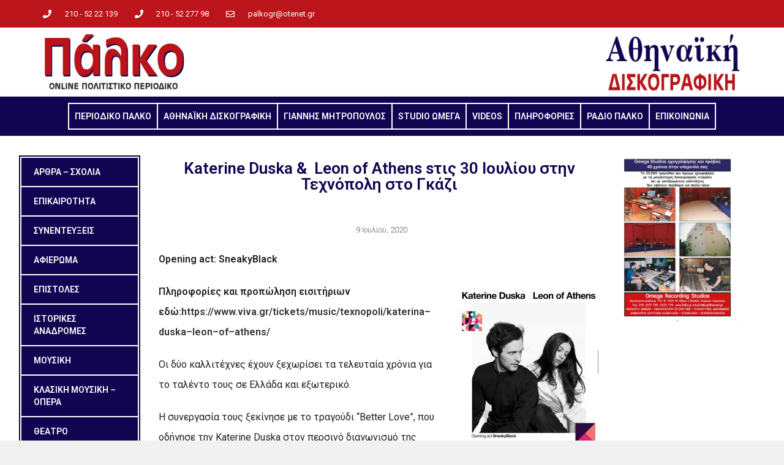

--- FILE ---
content_type: text/html; charset=UTF-8
request_url: https://palko.gr/katerine-duska-leon-of-athens-stis-30-ioylioy-stin-technopoli-sto-gkazi/
body_size: 16917
content:
<!DOCTYPE html>
<html class="html" lang="el">
<head>
	<meta charset="UTF-8">
	<link rel="profile" href="https://gmpg.org/xfn/11">

	<title>Katerine Duska &#038;  Leon of Athens sτις 30 Ιουλίου στην Τεχνόπολη στο Γκάζι &#8211; ΠΕΡΙΟΔΙΚΟ ΠΑΛΚΟ</title>
<meta name='robots' content='max-image-preview:large' />
	<style>img:is([sizes="auto" i], [sizes^="auto," i]) { contain-intrinsic-size: 3000px 1500px }</style>
	<meta name="viewport" content="width=device-width, initial-scale=1"><link rel="alternate" type="application/rss+xml" title="Ροή RSS &raquo; ΠΕΡΙΟΔΙΚΟ ΠΑΛΚΟ" href="https://palko.gr/feed/" />
<link rel="alternate" type="application/rss+xml" title="Ροή Σχολίων &raquo; ΠΕΡΙΟΔΙΚΟ ΠΑΛΚΟ" href="https://palko.gr/comments/feed/" />
		<!-- This site uses the Google Analytics by MonsterInsights plugin v9.2.4 - Using Analytics tracking - https://www.monsterinsights.com/ -->
							<script src="//www.googletagmanager.com/gtag/js?id=G-Z0W3Z83YFW"  data-cfasync="false" data-wpfc-render="false" async></script>
			<script data-cfasync="false" data-wpfc-render="false">
				var mi_version = '9.2.4';
				var mi_track_user = true;
				var mi_no_track_reason = '';
								var MonsterInsightsDefaultLocations = {"page_location":"https:\/\/palko.gr\/katerine-duska-leon-of-athens-stis-30-ioylioy-stin-technopoli-sto-gkazi\/"};
				if ( typeof MonsterInsightsPrivacyGuardFilter === 'function' ) {
					var MonsterInsightsLocations = (typeof MonsterInsightsExcludeQuery === 'object') ? MonsterInsightsPrivacyGuardFilter( MonsterInsightsExcludeQuery ) : MonsterInsightsPrivacyGuardFilter( MonsterInsightsDefaultLocations );
				} else {
					var MonsterInsightsLocations = (typeof MonsterInsightsExcludeQuery === 'object') ? MonsterInsightsExcludeQuery : MonsterInsightsDefaultLocations;
				}

								var disableStrs = [
										'ga-disable-G-Z0W3Z83YFW',
									];

				/* Function to detect opted out users */
				function __gtagTrackerIsOptedOut() {
					for (var index = 0; index < disableStrs.length; index++) {
						if (document.cookie.indexOf(disableStrs[index] + '=true') > -1) {
							return true;
						}
					}

					return false;
				}

				/* Disable tracking if the opt-out cookie exists. */
				if (__gtagTrackerIsOptedOut()) {
					for (var index = 0; index < disableStrs.length; index++) {
						window[disableStrs[index]] = true;
					}
				}

				/* Opt-out function */
				function __gtagTrackerOptout() {
					for (var index = 0; index < disableStrs.length; index++) {
						document.cookie = disableStrs[index] + '=true; expires=Thu, 31 Dec 2099 23:59:59 UTC; path=/';
						window[disableStrs[index]] = true;
					}
				}

				if ('undefined' === typeof gaOptout) {
					function gaOptout() {
						__gtagTrackerOptout();
					}
				}
								window.dataLayer = window.dataLayer || [];

				window.MonsterInsightsDualTracker = {
					helpers: {},
					trackers: {},
				};
				if (mi_track_user) {
					function __gtagDataLayer() {
						dataLayer.push(arguments);
					}

					function __gtagTracker(type, name, parameters) {
						if (!parameters) {
							parameters = {};
						}

						if (parameters.send_to) {
							__gtagDataLayer.apply(null, arguments);
							return;
						}

						if (type === 'event') {
														parameters.send_to = monsterinsights_frontend.v4_id;
							var hookName = name;
							if (typeof parameters['event_category'] !== 'undefined') {
								hookName = parameters['event_category'] + ':' + name;
							}

							if (typeof MonsterInsightsDualTracker.trackers[hookName] !== 'undefined') {
								MonsterInsightsDualTracker.trackers[hookName](parameters);
							} else {
								__gtagDataLayer('event', name, parameters);
							}
							
						} else {
							__gtagDataLayer.apply(null, arguments);
						}
					}

					__gtagTracker('js', new Date());
					__gtagTracker('set', {
						'developer_id.dZGIzZG': true,
											});
					if ( MonsterInsightsLocations.page_location ) {
						__gtagTracker('set', MonsterInsightsLocations);
					}
										__gtagTracker('config', 'G-Z0W3Z83YFW', {"forceSSL":"true","link_attribution":"true"} );
															window.gtag = __gtagTracker;										(function () {
						/* https://developers.google.com/analytics/devguides/collection/analyticsjs/ */
						/* ga and __gaTracker compatibility shim. */
						var noopfn = function () {
							return null;
						};
						var newtracker = function () {
							return new Tracker();
						};
						var Tracker = function () {
							return null;
						};
						var p = Tracker.prototype;
						p.get = noopfn;
						p.set = noopfn;
						p.send = function () {
							var args = Array.prototype.slice.call(arguments);
							args.unshift('send');
							__gaTracker.apply(null, args);
						};
						var __gaTracker = function () {
							var len = arguments.length;
							if (len === 0) {
								return;
							}
							var f = arguments[len - 1];
							if (typeof f !== 'object' || f === null || typeof f.hitCallback !== 'function') {
								if ('send' === arguments[0]) {
									var hitConverted, hitObject = false, action;
									if ('event' === arguments[1]) {
										if ('undefined' !== typeof arguments[3]) {
											hitObject = {
												'eventAction': arguments[3],
												'eventCategory': arguments[2],
												'eventLabel': arguments[4],
												'value': arguments[5] ? arguments[5] : 1,
											}
										}
									}
									if ('pageview' === arguments[1]) {
										if ('undefined' !== typeof arguments[2]) {
											hitObject = {
												'eventAction': 'page_view',
												'page_path': arguments[2],
											}
										}
									}
									if (typeof arguments[2] === 'object') {
										hitObject = arguments[2];
									}
									if (typeof arguments[5] === 'object') {
										Object.assign(hitObject, arguments[5]);
									}
									if ('undefined' !== typeof arguments[1].hitType) {
										hitObject = arguments[1];
										if ('pageview' === hitObject.hitType) {
											hitObject.eventAction = 'page_view';
										}
									}
									if (hitObject) {
										action = 'timing' === arguments[1].hitType ? 'timing_complete' : hitObject.eventAction;
										hitConverted = mapArgs(hitObject);
										__gtagTracker('event', action, hitConverted);
									}
								}
								return;
							}

							function mapArgs(args) {
								var arg, hit = {};
								var gaMap = {
									'eventCategory': 'event_category',
									'eventAction': 'event_action',
									'eventLabel': 'event_label',
									'eventValue': 'event_value',
									'nonInteraction': 'non_interaction',
									'timingCategory': 'event_category',
									'timingVar': 'name',
									'timingValue': 'value',
									'timingLabel': 'event_label',
									'page': 'page_path',
									'location': 'page_location',
									'title': 'page_title',
									'referrer' : 'page_referrer',
								};
								for (arg in args) {
																		if (!(!args.hasOwnProperty(arg) || !gaMap.hasOwnProperty(arg))) {
										hit[gaMap[arg]] = args[arg];
									} else {
										hit[arg] = args[arg];
									}
								}
								return hit;
							}

							try {
								f.hitCallback();
							} catch (ex) {
							}
						};
						__gaTracker.create = newtracker;
						__gaTracker.getByName = newtracker;
						__gaTracker.getAll = function () {
							return [];
						};
						__gaTracker.remove = noopfn;
						__gaTracker.loaded = true;
						window['__gaTracker'] = __gaTracker;
					})();
									} else {
										console.log("");
					(function () {
						function __gtagTracker() {
							return null;
						}

						window['__gtagTracker'] = __gtagTracker;
						window['gtag'] = __gtagTracker;
					})();
									}
			</script>
				<!-- / Google Analytics by MonsterInsights -->
		<script>
window._wpemojiSettings = {"baseUrl":"https:\/\/s.w.org\/images\/core\/emoji\/15.0.3\/72x72\/","ext":".png","svgUrl":"https:\/\/s.w.org\/images\/core\/emoji\/15.0.3\/svg\/","svgExt":".svg","source":{"concatemoji":"https:\/\/palko.gr\/wp-includes\/js\/wp-emoji-release.min.js?ver=6.7.4"}};
/*! This file is auto-generated */
!function(i,n){var o,s,e;function c(e){try{var t={supportTests:e,timestamp:(new Date).valueOf()};sessionStorage.setItem(o,JSON.stringify(t))}catch(e){}}function p(e,t,n){e.clearRect(0,0,e.canvas.width,e.canvas.height),e.fillText(t,0,0);var t=new Uint32Array(e.getImageData(0,0,e.canvas.width,e.canvas.height).data),r=(e.clearRect(0,0,e.canvas.width,e.canvas.height),e.fillText(n,0,0),new Uint32Array(e.getImageData(0,0,e.canvas.width,e.canvas.height).data));return t.every(function(e,t){return e===r[t]})}function u(e,t,n){switch(t){case"flag":return n(e,"\ud83c\udff3\ufe0f\u200d\u26a7\ufe0f","\ud83c\udff3\ufe0f\u200b\u26a7\ufe0f")?!1:!n(e,"\ud83c\uddfa\ud83c\uddf3","\ud83c\uddfa\u200b\ud83c\uddf3")&&!n(e,"\ud83c\udff4\udb40\udc67\udb40\udc62\udb40\udc65\udb40\udc6e\udb40\udc67\udb40\udc7f","\ud83c\udff4\u200b\udb40\udc67\u200b\udb40\udc62\u200b\udb40\udc65\u200b\udb40\udc6e\u200b\udb40\udc67\u200b\udb40\udc7f");case"emoji":return!n(e,"\ud83d\udc26\u200d\u2b1b","\ud83d\udc26\u200b\u2b1b")}return!1}function f(e,t,n){var r="undefined"!=typeof WorkerGlobalScope&&self instanceof WorkerGlobalScope?new OffscreenCanvas(300,150):i.createElement("canvas"),a=r.getContext("2d",{willReadFrequently:!0}),o=(a.textBaseline="top",a.font="600 32px Arial",{});return e.forEach(function(e){o[e]=t(a,e,n)}),o}function t(e){var t=i.createElement("script");t.src=e,t.defer=!0,i.head.appendChild(t)}"undefined"!=typeof Promise&&(o="wpEmojiSettingsSupports",s=["flag","emoji"],n.supports={everything:!0,everythingExceptFlag:!0},e=new Promise(function(e){i.addEventListener("DOMContentLoaded",e,{once:!0})}),new Promise(function(t){var n=function(){try{var e=JSON.parse(sessionStorage.getItem(o));if("object"==typeof e&&"number"==typeof e.timestamp&&(new Date).valueOf()<e.timestamp+604800&&"object"==typeof e.supportTests)return e.supportTests}catch(e){}return null}();if(!n){if("undefined"!=typeof Worker&&"undefined"!=typeof OffscreenCanvas&&"undefined"!=typeof URL&&URL.createObjectURL&&"undefined"!=typeof Blob)try{var e="postMessage("+f.toString()+"("+[JSON.stringify(s),u.toString(),p.toString()].join(",")+"));",r=new Blob([e],{type:"text/javascript"}),a=new Worker(URL.createObjectURL(r),{name:"wpTestEmojiSupports"});return void(a.onmessage=function(e){c(n=e.data),a.terminate(),t(n)})}catch(e){}c(n=f(s,u,p))}t(n)}).then(function(e){for(var t in e)n.supports[t]=e[t],n.supports.everything=n.supports.everything&&n.supports[t],"flag"!==t&&(n.supports.everythingExceptFlag=n.supports.everythingExceptFlag&&n.supports[t]);n.supports.everythingExceptFlag=n.supports.everythingExceptFlag&&!n.supports.flag,n.DOMReady=!1,n.readyCallback=function(){n.DOMReady=!0}}).then(function(){return e}).then(function(){var e;n.supports.everything||(n.readyCallback(),(e=n.source||{}).concatemoji?t(e.concatemoji):e.wpemoji&&e.twemoji&&(t(e.twemoji),t(e.wpemoji)))}))}((window,document),window._wpemojiSettings);
</script>
<style id='wp-emoji-styles-inline-css'>

	img.wp-smiley, img.emoji {
		display: inline !important;
		border: none !important;
		box-shadow: none !important;
		height: 1em !important;
		width: 1em !important;
		margin: 0 0.07em !important;
		vertical-align: -0.1em !important;
		background: none !important;
		padding: 0 !important;
	}
</style>
<link rel='stylesheet' id='wp-block-library-css' href='https://palko.gr/wp-includes/css/dist/block-library/style.min.css?ver=6.7.4' media='all' />
<style id='wp-block-library-theme-inline-css'>
.wp-block-audio :where(figcaption){color:#555;font-size:13px;text-align:center}.is-dark-theme .wp-block-audio :where(figcaption){color:#ffffffa6}.wp-block-audio{margin:0 0 1em}.wp-block-code{border:1px solid #ccc;border-radius:4px;font-family:Menlo,Consolas,monaco,monospace;padding:.8em 1em}.wp-block-embed :where(figcaption){color:#555;font-size:13px;text-align:center}.is-dark-theme .wp-block-embed :where(figcaption){color:#ffffffa6}.wp-block-embed{margin:0 0 1em}.blocks-gallery-caption{color:#555;font-size:13px;text-align:center}.is-dark-theme .blocks-gallery-caption{color:#ffffffa6}:root :where(.wp-block-image figcaption){color:#555;font-size:13px;text-align:center}.is-dark-theme :root :where(.wp-block-image figcaption){color:#ffffffa6}.wp-block-image{margin:0 0 1em}.wp-block-pullquote{border-bottom:4px solid;border-top:4px solid;color:currentColor;margin-bottom:1.75em}.wp-block-pullquote cite,.wp-block-pullquote footer,.wp-block-pullquote__citation{color:currentColor;font-size:.8125em;font-style:normal;text-transform:uppercase}.wp-block-quote{border-left:.25em solid;margin:0 0 1.75em;padding-left:1em}.wp-block-quote cite,.wp-block-quote footer{color:currentColor;font-size:.8125em;font-style:normal;position:relative}.wp-block-quote:where(.has-text-align-right){border-left:none;border-right:.25em solid;padding-left:0;padding-right:1em}.wp-block-quote:where(.has-text-align-center){border:none;padding-left:0}.wp-block-quote.is-large,.wp-block-quote.is-style-large,.wp-block-quote:where(.is-style-plain){border:none}.wp-block-search .wp-block-search__label{font-weight:700}.wp-block-search__button{border:1px solid #ccc;padding:.375em .625em}:where(.wp-block-group.has-background){padding:1.25em 2.375em}.wp-block-separator.has-css-opacity{opacity:.4}.wp-block-separator{border:none;border-bottom:2px solid;margin-left:auto;margin-right:auto}.wp-block-separator.has-alpha-channel-opacity{opacity:1}.wp-block-separator:not(.is-style-wide):not(.is-style-dots){width:100px}.wp-block-separator.has-background:not(.is-style-dots){border-bottom:none;height:1px}.wp-block-separator.has-background:not(.is-style-wide):not(.is-style-dots){height:2px}.wp-block-table{margin:0 0 1em}.wp-block-table td,.wp-block-table th{word-break:normal}.wp-block-table :where(figcaption){color:#555;font-size:13px;text-align:center}.is-dark-theme .wp-block-table :where(figcaption){color:#ffffffa6}.wp-block-video :where(figcaption){color:#555;font-size:13px;text-align:center}.is-dark-theme .wp-block-video :where(figcaption){color:#ffffffa6}.wp-block-video{margin:0 0 1em}:root :where(.wp-block-template-part.has-background){margin-bottom:0;margin-top:0;padding:1.25em 2.375em}
</style>
<style id='classic-theme-styles-inline-css'>
/*! This file is auto-generated */
.wp-block-button__link{color:#fff;background-color:#32373c;border-radius:9999px;box-shadow:none;text-decoration:none;padding:calc(.667em + 2px) calc(1.333em + 2px);font-size:1.125em}.wp-block-file__button{background:#32373c;color:#fff;text-decoration:none}
</style>
<style id='global-styles-inline-css'>
:root{--wp--preset--aspect-ratio--square: 1;--wp--preset--aspect-ratio--4-3: 4/3;--wp--preset--aspect-ratio--3-4: 3/4;--wp--preset--aspect-ratio--3-2: 3/2;--wp--preset--aspect-ratio--2-3: 2/3;--wp--preset--aspect-ratio--16-9: 16/9;--wp--preset--aspect-ratio--9-16: 9/16;--wp--preset--color--black: #000000;--wp--preset--color--cyan-bluish-gray: #abb8c3;--wp--preset--color--white: #ffffff;--wp--preset--color--pale-pink: #f78da7;--wp--preset--color--vivid-red: #cf2e2e;--wp--preset--color--luminous-vivid-orange: #ff6900;--wp--preset--color--luminous-vivid-amber: #fcb900;--wp--preset--color--light-green-cyan: #7bdcb5;--wp--preset--color--vivid-green-cyan: #00d084;--wp--preset--color--pale-cyan-blue: #8ed1fc;--wp--preset--color--vivid-cyan-blue: #0693e3;--wp--preset--color--vivid-purple: #9b51e0;--wp--preset--gradient--vivid-cyan-blue-to-vivid-purple: linear-gradient(135deg,rgba(6,147,227,1) 0%,rgb(155,81,224) 100%);--wp--preset--gradient--light-green-cyan-to-vivid-green-cyan: linear-gradient(135deg,rgb(122,220,180) 0%,rgb(0,208,130) 100%);--wp--preset--gradient--luminous-vivid-amber-to-luminous-vivid-orange: linear-gradient(135deg,rgba(252,185,0,1) 0%,rgba(255,105,0,1) 100%);--wp--preset--gradient--luminous-vivid-orange-to-vivid-red: linear-gradient(135deg,rgba(255,105,0,1) 0%,rgb(207,46,46) 100%);--wp--preset--gradient--very-light-gray-to-cyan-bluish-gray: linear-gradient(135deg,rgb(238,238,238) 0%,rgb(169,184,195) 100%);--wp--preset--gradient--cool-to-warm-spectrum: linear-gradient(135deg,rgb(74,234,220) 0%,rgb(151,120,209) 20%,rgb(207,42,186) 40%,rgb(238,44,130) 60%,rgb(251,105,98) 80%,rgb(254,248,76) 100%);--wp--preset--gradient--blush-light-purple: linear-gradient(135deg,rgb(255,206,236) 0%,rgb(152,150,240) 100%);--wp--preset--gradient--blush-bordeaux: linear-gradient(135deg,rgb(254,205,165) 0%,rgb(254,45,45) 50%,rgb(107,0,62) 100%);--wp--preset--gradient--luminous-dusk: linear-gradient(135deg,rgb(255,203,112) 0%,rgb(199,81,192) 50%,rgb(65,88,208) 100%);--wp--preset--gradient--pale-ocean: linear-gradient(135deg,rgb(255,245,203) 0%,rgb(182,227,212) 50%,rgb(51,167,181) 100%);--wp--preset--gradient--electric-grass: linear-gradient(135deg,rgb(202,248,128) 0%,rgb(113,206,126) 100%);--wp--preset--gradient--midnight: linear-gradient(135deg,rgb(2,3,129) 0%,rgb(40,116,252) 100%);--wp--preset--font-size--small: 13px;--wp--preset--font-size--medium: 20px;--wp--preset--font-size--large: 36px;--wp--preset--font-size--x-large: 42px;--wp--preset--spacing--20: 0.44rem;--wp--preset--spacing--30: 0.67rem;--wp--preset--spacing--40: 1rem;--wp--preset--spacing--50: 1.5rem;--wp--preset--spacing--60: 2.25rem;--wp--preset--spacing--70: 3.38rem;--wp--preset--spacing--80: 5.06rem;--wp--preset--shadow--natural: 6px 6px 9px rgba(0, 0, 0, 0.2);--wp--preset--shadow--deep: 12px 12px 50px rgba(0, 0, 0, 0.4);--wp--preset--shadow--sharp: 6px 6px 0px rgba(0, 0, 0, 0.2);--wp--preset--shadow--outlined: 6px 6px 0px -3px rgba(255, 255, 255, 1), 6px 6px rgba(0, 0, 0, 1);--wp--preset--shadow--crisp: 6px 6px 0px rgba(0, 0, 0, 1);}:where(.is-layout-flex){gap: 0.5em;}:where(.is-layout-grid){gap: 0.5em;}body .is-layout-flex{display: flex;}.is-layout-flex{flex-wrap: wrap;align-items: center;}.is-layout-flex > :is(*, div){margin: 0;}body .is-layout-grid{display: grid;}.is-layout-grid > :is(*, div){margin: 0;}:where(.wp-block-columns.is-layout-flex){gap: 2em;}:where(.wp-block-columns.is-layout-grid){gap: 2em;}:where(.wp-block-post-template.is-layout-flex){gap: 1.25em;}:where(.wp-block-post-template.is-layout-grid){gap: 1.25em;}.has-black-color{color: var(--wp--preset--color--black) !important;}.has-cyan-bluish-gray-color{color: var(--wp--preset--color--cyan-bluish-gray) !important;}.has-white-color{color: var(--wp--preset--color--white) !important;}.has-pale-pink-color{color: var(--wp--preset--color--pale-pink) !important;}.has-vivid-red-color{color: var(--wp--preset--color--vivid-red) !important;}.has-luminous-vivid-orange-color{color: var(--wp--preset--color--luminous-vivid-orange) !important;}.has-luminous-vivid-amber-color{color: var(--wp--preset--color--luminous-vivid-amber) !important;}.has-light-green-cyan-color{color: var(--wp--preset--color--light-green-cyan) !important;}.has-vivid-green-cyan-color{color: var(--wp--preset--color--vivid-green-cyan) !important;}.has-pale-cyan-blue-color{color: var(--wp--preset--color--pale-cyan-blue) !important;}.has-vivid-cyan-blue-color{color: var(--wp--preset--color--vivid-cyan-blue) !important;}.has-vivid-purple-color{color: var(--wp--preset--color--vivid-purple) !important;}.has-black-background-color{background-color: var(--wp--preset--color--black) !important;}.has-cyan-bluish-gray-background-color{background-color: var(--wp--preset--color--cyan-bluish-gray) !important;}.has-white-background-color{background-color: var(--wp--preset--color--white) !important;}.has-pale-pink-background-color{background-color: var(--wp--preset--color--pale-pink) !important;}.has-vivid-red-background-color{background-color: var(--wp--preset--color--vivid-red) !important;}.has-luminous-vivid-orange-background-color{background-color: var(--wp--preset--color--luminous-vivid-orange) !important;}.has-luminous-vivid-amber-background-color{background-color: var(--wp--preset--color--luminous-vivid-amber) !important;}.has-light-green-cyan-background-color{background-color: var(--wp--preset--color--light-green-cyan) !important;}.has-vivid-green-cyan-background-color{background-color: var(--wp--preset--color--vivid-green-cyan) !important;}.has-pale-cyan-blue-background-color{background-color: var(--wp--preset--color--pale-cyan-blue) !important;}.has-vivid-cyan-blue-background-color{background-color: var(--wp--preset--color--vivid-cyan-blue) !important;}.has-vivid-purple-background-color{background-color: var(--wp--preset--color--vivid-purple) !important;}.has-black-border-color{border-color: var(--wp--preset--color--black) !important;}.has-cyan-bluish-gray-border-color{border-color: var(--wp--preset--color--cyan-bluish-gray) !important;}.has-white-border-color{border-color: var(--wp--preset--color--white) !important;}.has-pale-pink-border-color{border-color: var(--wp--preset--color--pale-pink) !important;}.has-vivid-red-border-color{border-color: var(--wp--preset--color--vivid-red) !important;}.has-luminous-vivid-orange-border-color{border-color: var(--wp--preset--color--luminous-vivid-orange) !important;}.has-luminous-vivid-amber-border-color{border-color: var(--wp--preset--color--luminous-vivid-amber) !important;}.has-light-green-cyan-border-color{border-color: var(--wp--preset--color--light-green-cyan) !important;}.has-vivid-green-cyan-border-color{border-color: var(--wp--preset--color--vivid-green-cyan) !important;}.has-pale-cyan-blue-border-color{border-color: var(--wp--preset--color--pale-cyan-blue) !important;}.has-vivid-cyan-blue-border-color{border-color: var(--wp--preset--color--vivid-cyan-blue) !important;}.has-vivid-purple-border-color{border-color: var(--wp--preset--color--vivid-purple) !important;}.has-vivid-cyan-blue-to-vivid-purple-gradient-background{background: var(--wp--preset--gradient--vivid-cyan-blue-to-vivid-purple) !important;}.has-light-green-cyan-to-vivid-green-cyan-gradient-background{background: var(--wp--preset--gradient--light-green-cyan-to-vivid-green-cyan) !important;}.has-luminous-vivid-amber-to-luminous-vivid-orange-gradient-background{background: var(--wp--preset--gradient--luminous-vivid-amber-to-luminous-vivid-orange) !important;}.has-luminous-vivid-orange-to-vivid-red-gradient-background{background: var(--wp--preset--gradient--luminous-vivid-orange-to-vivid-red) !important;}.has-very-light-gray-to-cyan-bluish-gray-gradient-background{background: var(--wp--preset--gradient--very-light-gray-to-cyan-bluish-gray) !important;}.has-cool-to-warm-spectrum-gradient-background{background: var(--wp--preset--gradient--cool-to-warm-spectrum) !important;}.has-blush-light-purple-gradient-background{background: var(--wp--preset--gradient--blush-light-purple) !important;}.has-blush-bordeaux-gradient-background{background: var(--wp--preset--gradient--blush-bordeaux) !important;}.has-luminous-dusk-gradient-background{background: var(--wp--preset--gradient--luminous-dusk) !important;}.has-pale-ocean-gradient-background{background: var(--wp--preset--gradient--pale-ocean) !important;}.has-electric-grass-gradient-background{background: var(--wp--preset--gradient--electric-grass) !important;}.has-midnight-gradient-background{background: var(--wp--preset--gradient--midnight) !important;}.has-small-font-size{font-size: var(--wp--preset--font-size--small) !important;}.has-medium-font-size{font-size: var(--wp--preset--font-size--medium) !important;}.has-large-font-size{font-size: var(--wp--preset--font-size--large) !important;}.has-x-large-font-size{font-size: var(--wp--preset--font-size--x-large) !important;}
:where(.wp-block-post-template.is-layout-flex){gap: 1.25em;}:where(.wp-block-post-template.is-layout-grid){gap: 1.25em;}
:where(.wp-block-columns.is-layout-flex){gap: 2em;}:where(.wp-block-columns.is-layout-grid){gap: 2em;}
:root :where(.wp-block-pullquote){font-size: 1.5em;line-height: 1.6;}
</style>
<link rel='stylesheet' id='oceanwp-style-css' href='https://palko.gr/wp-content/themes/oceanwp/assets/css/style.min.css?ver=1.0' media='all' />
<link rel='stylesheet' id='child-style-css' href='https://palko.gr/wp-content/themes/oceanwp-child-theme-master/style.css?ver=6.7.4' media='all' />
<link rel='stylesheet' id='font-awesome-css' href='https://palko.gr/wp-content/themes/oceanwp/assets/fonts/fontawesome/css/all.min.css?ver=6.4.2' media='all' />
<link rel='stylesheet' id='simple-line-icons-css' href='https://palko.gr/wp-content/themes/oceanwp/assets/css/third/simple-line-icons.min.css?ver=2.4.0' media='all' />
<link rel='stylesheet' id='elementor-frontend-css' href='https://palko.gr/wp-content/plugins/elementor/assets/css/frontend.min.css?ver=3.26.3' media='all' />
<link rel='stylesheet' id='widget-icon-list-css' href='https://palko.gr/wp-content/plugins/elementor/assets/css/widget-icon-list.min.css?ver=3.26.3' media='all' />
<link rel='stylesheet' id='widget-image-css' href='https://palko.gr/wp-content/plugins/elementor/assets/css/widget-image.min.css?ver=3.26.3' media='all' />
<link rel='stylesheet' id='widget-nav-menu-css' href='https://palko.gr/wp-content/plugins/elementor-pro/assets/css/widget-nav-menu.min.css?ver=3.26.2' media='all' />
<link rel='stylesheet' id='widget-heading-css' href='https://palko.gr/wp-content/plugins/elementor/assets/css/widget-heading.min.css?ver=3.26.3' media='all' />
<link rel='stylesheet' id='widget-post-info-css' href='https://palko.gr/wp-content/plugins/elementor-pro/assets/css/widget-post-info.min.css?ver=3.26.2' media='all' />
<link rel='stylesheet' id='elementor-icons-shared-0-css' href='https://palko.gr/wp-content/plugins/elementor/assets/lib/font-awesome/css/fontawesome.min.css?ver=5.15.3' media='all' />
<link rel='stylesheet' id='elementor-icons-fa-regular-css' href='https://palko.gr/wp-content/plugins/elementor/assets/lib/font-awesome/css/regular.min.css?ver=5.15.3' media='all' />
<link rel='stylesheet' id='elementor-icons-fa-solid-css' href='https://palko.gr/wp-content/plugins/elementor/assets/lib/font-awesome/css/solid.min.css?ver=5.15.3' media='all' />
<link rel='stylesheet' id='widget-share-buttons-css' href='https://palko.gr/wp-content/plugins/elementor-pro/assets/css/widget-share-buttons.min.css?ver=3.26.2' media='all' />
<link rel='stylesheet' id='e-apple-webkit-css' href='https://palko.gr/wp-content/plugins/elementor/assets/css/conditionals/apple-webkit.min.css?ver=3.26.3' media='all' />
<link rel='stylesheet' id='elementor-icons-fa-brands-css' href='https://palko.gr/wp-content/plugins/elementor/assets/lib/font-awesome/css/brands.min.css?ver=5.15.3' media='all' />
<link rel='stylesheet' id='widget-divider-css' href='https://palko.gr/wp-content/plugins/elementor/assets/css/widget-divider.min.css?ver=3.26.3' media='all' />
<link rel='stylesheet' id='widget-social-css' href='https://palko.gr/wp-content/plugins/elementor-pro/assets/css/widget-social.min.css?ver=3.26.2' media='all' />
<link rel='stylesheet' id='elementor-icons-css' href='https://palko.gr/wp-content/plugins/elementor/assets/lib/eicons/css/elementor-icons.min.css?ver=5.34.0' media='all' />
<link rel='stylesheet' id='elementor-post-4955-css' href='https://palko.gr/wp-content/uploads/elementor/css/post-4955.css?ver=1735837389' media='all' />
<link rel='stylesheet' id='elementor-post-684-css' href='https://palko.gr/wp-content/uploads/elementor/css/post-684.css?ver=1735837389' media='all' />
<link rel='stylesheet' id='elementor-post-847-css' href='https://palko.gr/wp-content/uploads/elementor/css/post-847.css?ver=1735837389' media='all' />
<link rel='stylesheet' id='elementor-post-739-css' href='https://palko.gr/wp-content/uploads/elementor/css/post-739.css?ver=1735837430' media='all' />
<link rel='stylesheet' id='google-fonts-1-css' href='https://fonts.googleapis.com/css?family=Roboto%3A100%2C100italic%2C200%2C200italic%2C300%2C300italic%2C400%2C400italic%2C500%2C500italic%2C600%2C600italic%2C700%2C700italic%2C800%2C800italic%2C900%2C900italic%7CRoboto+Slab%3A100%2C100italic%2C200%2C200italic%2C300%2C300italic%2C400%2C400italic%2C500%2C500italic%2C600%2C600italic%2C700%2C700italic%2C800%2C800italic%2C900%2C900italic&#038;display=auto&#038;subset=greek&#038;ver=6.7.4' media='all' />
<link rel="preconnect" href="https://fonts.gstatic.com/" crossorigin><script src="https://palko.gr/wp-content/plugins/google-analytics-for-wordpress/assets/js/frontend-gtag.min.js?ver=9.2.4" id="monsterinsights-frontend-script-js" async data-wp-strategy="async"></script>
<script data-cfasync="false" data-wpfc-render="false" id='monsterinsights-frontend-script-js-extra'>var monsterinsights_frontend = {"js_events_tracking":"true","download_extensions":"doc,pdf,ppt,zip,xls,docx,pptx,xlsx","inbound_paths":"[{\"path\":\"\\\/go\\\/\",\"label\":\"affiliate\"},{\"path\":\"\\\/recommend\\\/\",\"label\":\"affiliate\"}]","home_url":"https:\/\/palko.gr","hash_tracking":"false","v4_id":"G-Z0W3Z83YFW"};</script>
<script src="https://palko.gr/wp-includes/js/jquery/jquery.min.js?ver=3.7.1" id="jquery-core-js"></script>
<script src="https://palko.gr/wp-includes/js/jquery/jquery-migrate.min.js?ver=3.4.1" id="jquery-migrate-js"></script>
<link rel="https://api.w.org/" href="https://palko.gr/wp-json/" /><link rel="alternate" title="JSON" type="application/json" href="https://palko.gr/wp-json/wp/v2/posts/6085" /><link rel="EditURI" type="application/rsd+xml" title="RSD" href="https://palko.gr/xmlrpc.php?rsd" />
<meta name="generator" content="WordPress 6.7.4" />
<link rel="canonical" href="https://palko.gr/katerine-duska-leon-of-athens-stis-30-ioylioy-stin-technopoli-sto-gkazi/" />
<link rel='shortlink' href='https://palko.gr/?p=6085' />
<link rel="alternate" title="oEmbed (JSON)" type="application/json+oembed" href="https://palko.gr/wp-json/oembed/1.0/embed?url=https%3A%2F%2Fpalko.gr%2Fkaterine-duska-leon-of-athens-stis-30-ioylioy-stin-technopoli-sto-gkazi%2F" />
<link rel="alternate" title="oEmbed (XML)" type="text/xml+oembed" href="https://palko.gr/wp-json/oembed/1.0/embed?url=https%3A%2F%2Fpalko.gr%2Fkaterine-duska-leon-of-athens-stis-30-ioylioy-stin-technopoli-sto-gkazi%2F&#038;format=xml" />
<meta name="generator" content="Elementor 3.26.3; features: additional_custom_breakpoints; settings: css_print_method-external, google_font-enabled, font_display-auto">
			<style>
				.e-con.e-parent:nth-of-type(n+4):not(.e-lazyloaded):not(.e-no-lazyload),
				.e-con.e-parent:nth-of-type(n+4):not(.e-lazyloaded):not(.e-no-lazyload) * {
					background-image: none !important;
				}
				@media screen and (max-height: 1024px) {
					.e-con.e-parent:nth-of-type(n+3):not(.e-lazyloaded):not(.e-no-lazyload),
					.e-con.e-parent:nth-of-type(n+3):not(.e-lazyloaded):not(.e-no-lazyload) * {
						background-image: none !important;
					}
				}
				@media screen and (max-height: 640px) {
					.e-con.e-parent:nth-of-type(n+2):not(.e-lazyloaded):not(.e-no-lazyload),
					.e-con.e-parent:nth-of-type(n+2):not(.e-lazyloaded):not(.e-no-lazyload) * {
						background-image: none !important;
					}
				}
			</style>
					<style id="wp-custom-css">
			/** Start Envato Elements CSS:Blocks (33-3-f2d4515681d0cdeb2a000d0405e47669) **/.envato-kit-30-phone-overlay{position:absolute !important;display:block !important;top:0;left:0;right:0;margin:auto;z-index:1}.envato-kit-30-div-rotate{transform:rotate(90deg)}/** End Envato Elements CSS:Blocks (33-3-f2d4515681d0cdeb2a000d0405e47669) **/		</style>
		<!-- OceanWP CSS -->
<style type="text/css">
/* Colors */body .theme-button,body input[type="submit"],body button[type="submit"],body button,body .button,body div.wpforms-container-full .wpforms-form input[type=submit],body div.wpforms-container-full .wpforms-form button[type=submit],body div.wpforms-container-full .wpforms-form .wpforms-page-button,.wp-element-button,.wp-block-button__link{border-color:#ffffff}body .theme-button:hover,body input[type="submit"]:hover,body button[type="submit"]:hover,body button:hover,body .button:hover,body div.wpforms-container-full .wpforms-form input[type=submit]:hover,body div.wpforms-container-full .wpforms-form input[type=submit]:active,body div.wpforms-container-full .wpforms-form button[type=submit]:hover,body div.wpforms-container-full .wpforms-form button[type=submit]:active,body div.wpforms-container-full .wpforms-form .wpforms-page-button:hover,body div.wpforms-container-full .wpforms-form .wpforms-page-button:active,.wp-element-button:hover,.wp-block-button__link:hover{border-color:#ffffff}/* OceanWP Style Settings CSS */.container{width:1920px}@media only screen and (min-width:960px){.content-area,.content-left-sidebar .content-area{width:100%}}@media only screen and (min-width:960px){.widget-area,.content-left-sidebar .widget-area{width:100%}}.theme-button,input[type="submit"],button[type="submit"],button,.button,body div.wpforms-container-full .wpforms-form input[type=submit],body div.wpforms-container-full .wpforms-form button[type=submit],body div.wpforms-container-full .wpforms-form .wpforms-page-button{border-style:solid}.theme-button,input[type="submit"],button[type="submit"],button,.button,body div.wpforms-container-full .wpforms-form input[type=submit],body div.wpforms-container-full .wpforms-form button[type=submit],body div.wpforms-container-full .wpforms-form .wpforms-page-button{border-width:1px}form input[type="text"],form input[type="password"],form input[type="email"],form input[type="url"],form input[type="date"],form input[type="month"],form input[type="time"],form input[type="datetime"],form input[type="datetime-local"],form input[type="week"],form input[type="number"],form input[type="search"],form input[type="tel"],form input[type="color"],form select,form textarea,.woocommerce .woocommerce-checkout .select2-container--default .select2-selection--single{border-style:solid}body div.wpforms-container-full .wpforms-form input[type=date],body div.wpforms-container-full .wpforms-form input[type=datetime],body div.wpforms-container-full .wpforms-form input[type=datetime-local],body div.wpforms-container-full .wpforms-form input[type=email],body div.wpforms-container-full .wpforms-form input[type=month],body div.wpforms-container-full .wpforms-form input[type=number],body div.wpforms-container-full .wpforms-form input[type=password],body div.wpforms-container-full .wpforms-form input[type=range],body div.wpforms-container-full .wpforms-form input[type=search],body div.wpforms-container-full .wpforms-form input[type=tel],body div.wpforms-container-full .wpforms-form input[type=text],body div.wpforms-container-full .wpforms-form input[type=time],body div.wpforms-container-full .wpforms-form input[type=url],body div.wpforms-container-full .wpforms-form input[type=week],body div.wpforms-container-full .wpforms-form select,body div.wpforms-container-full .wpforms-form textarea{border-style:solid}form input[type="text"],form input[type="password"],form input[type="email"],form input[type="url"],form input[type="date"],form input[type="month"],form input[type="time"],form input[type="datetime"],form input[type="datetime-local"],form input[type="week"],form input[type="number"],form input[type="search"],form input[type="tel"],form input[type="color"],form select,form textarea{border-radius:3px}body div.wpforms-container-full .wpforms-form input[type=date],body div.wpforms-container-full .wpforms-form input[type=datetime],body div.wpforms-container-full .wpforms-form input[type=datetime-local],body div.wpforms-container-full .wpforms-form input[type=email],body div.wpforms-container-full .wpforms-form input[type=month],body div.wpforms-container-full .wpforms-form input[type=number],body div.wpforms-container-full .wpforms-form input[type=password],body div.wpforms-container-full .wpforms-form input[type=range],body div.wpforms-container-full .wpforms-form input[type=search],body div.wpforms-container-full .wpforms-form input[type=tel],body div.wpforms-container-full .wpforms-form input[type=text],body div.wpforms-container-full .wpforms-form input[type=time],body div.wpforms-container-full .wpforms-form input[type=url],body div.wpforms-container-full .wpforms-form input[type=week],body div.wpforms-container-full .wpforms-form select,body div.wpforms-container-full .wpforms-form textarea{border-radius:3px}@media only screen and (min-width:960px){body.page.content-both-sidebars .content-area{width:20%}body.page.content-both-sidebars.scs-style .widget-area.sidebar-secondary,body.page.content-both-sidebars.ssc-style .widget-area{left:-20%}}@media only screen and (min-width:960px){body.page.content-both-sidebars .widget-area{width:20%}body.page.content-both-sidebars.scs-style .content-area{left:20%}body.page.content-both-sidebars.ssc-style .content-area{left:40%}}@media only screen and (min-width:960px){body.search-results.content-both-sidebars .content-area{width:20%}body.search-results.content-both-sidebars.scs-style .widget-area.sidebar-secondary,body.search-results.content-both-sidebars.ssc-style .widget-area{left:-20%}}@media only screen and (min-width:960px){body.search-results.content-both-sidebars .widget-area{width:20%}body.search-results.content-both-sidebars.scs-style .content-area{left:20%}body.search-results.content-both-sidebars.ssc-style .content-area{left:40%}}/* Header */#site-header.has-header-media .overlay-header-media{background-color:rgba(0,0,0,0.5)}/* Blog CSS */.ocean-single-post-header ul.meta-item li a:hover{color:#333333}/* Typography */body{font-size:14px;line-height:1.8}h1,h2,h3,h4,h5,h6,.theme-heading,.widget-title,.oceanwp-widget-recent-posts-title,.comment-reply-title,.entry-title,.sidebar-box .widget-title{line-height:1.4}h1{font-size:23px;line-height:1.4}h2{font-size:20px;line-height:1.4}h3{font-size:18px;line-height:1.4}h4{font-size:17px;line-height:1.4}h5{font-size:14px;line-height:1.4}h6{font-size:15px;line-height:1.4}.page-header .page-header-title,.page-header.background-image-page-header .page-header-title{font-size:32px;line-height:1.4}.page-header .page-subheading{font-size:15px;line-height:1.8}.site-breadcrumbs,.site-breadcrumbs a{font-size:13px;line-height:1.4}#top-bar-content,#top-bar-social-alt{font-size:12px;line-height:1.8}#site-logo a.site-logo-text{font-size:24px;line-height:1.8}.dropdown-menu ul li a.menu-link,#site-header.full_screen-header .fs-dropdown-menu ul.sub-menu li a{font-size:12px;line-height:1.2;letter-spacing:.6px}.sidr-class-dropdown-menu li a,a.sidr-class-toggle-sidr-close,#mobile-dropdown ul li a,body #mobile-fullscreen ul li a{font-size:15px;line-height:1.8}.blog-entry.post .blog-entry-header .entry-title a{font-size:24px;line-height:1.4}.ocean-single-post-header .single-post-title{font-size:34px;line-height:1.4;letter-spacing:.6px}.ocean-single-post-header ul.meta-item li,.ocean-single-post-header ul.meta-item li a{font-size:13px;line-height:1.4;letter-spacing:.6px}.ocean-single-post-header .post-author-name,.ocean-single-post-header .post-author-name a{font-size:14px;line-height:1.4;letter-spacing:.6px}.ocean-single-post-header .post-author-description{font-size:12px;line-height:1.4;letter-spacing:.6px}.single-post .entry-title{line-height:1.4;letter-spacing:.6px}.single-post ul.meta li,.single-post ul.meta li a{font-size:14px;line-height:1.4;letter-spacing:.6px}.sidebar-box .widget-title,.sidebar-box.widget_block .wp-block-heading{font-size:13px;line-height:1;letter-spacing:1px}#footer-widgets .footer-box .widget-title{font-size:13px;line-height:1;letter-spacing:1px}#footer-bottom #copyright{font-size:12px;line-height:1}#footer-bottom #footer-bottom-menu{font-size:12px;line-height:1}.woocommerce-store-notice.demo_store{line-height:2;letter-spacing:1.5px}.demo_store .woocommerce-store-notice__dismiss-link{line-height:2;letter-spacing:1.5px}.woocommerce ul.products li.product li.title h2,.woocommerce ul.products li.product li.title a{font-size:14px;line-height:1.5}.woocommerce ul.products li.product li.category,.woocommerce ul.products li.product li.category a{font-size:12px;line-height:1}.woocommerce ul.products li.product .price{font-size:18px;line-height:1}.woocommerce ul.products li.product .button,.woocommerce ul.products li.product .product-inner .added_to_cart{font-size:12px;line-height:1.5;letter-spacing:1px}.woocommerce ul.products li.owp-woo-cond-notice span,.woocommerce ul.products li.owp-woo-cond-notice a{font-size:16px;line-height:1;letter-spacing:1px;font-weight:600;text-transform:capitalize}.woocommerce div.product .product_title{font-size:24px;line-height:1.4;letter-spacing:.6px}.woocommerce div.product p.price{font-size:36px;line-height:1}.woocommerce .owp-btn-normal .summary form button.button,.woocommerce .owp-btn-big .summary form button.button,.woocommerce .owp-btn-very-big .summary form button.button{font-size:12px;line-height:1.5;letter-spacing:1px;text-transform:uppercase}.woocommerce div.owp-woo-single-cond-notice span,.woocommerce div.owp-woo-single-cond-notice a{font-size:18px;line-height:2;letter-spacing:1.5px;font-weight:600;text-transform:capitalize}
</style></head>

<body data-rsssl=1 class="post-template-default single single-post postid-6085 single-format-standard wp-embed-responsive oceanwp-theme dropdown-mobile separate-layout default-breakpoint has-sidebar content-right-sidebar post-in-category-%ce%b5%cf%80%ce%b9%ce%ba%ce%b1%ce%b9%cf%81%ce%bf%cf%84%ce%b7%cf%84%ce%b1 post-in-category-%ce%bc%ce%bf%cf%85%cf%83%ce%b9%ce%ba%ce%b7 post-in-category-%ce%b1%cf%84%ce%b1%ce%be%ce%b9%ce%bd%cf%8c%ce%bc%ce%b7%cf%84%ce%b1 page-header-disabled has-breadcrumbs elementor-default elementor-template-full-width elementor-kit-4955 elementor-page-739" itemscope="itemscope" itemtype="https://schema.org/Article">

	
	
	<div id="outer-wrap" class="site clr">

		<a class="skip-link screen-reader-text" href="#main">Skip to content</a>

		
		<div id="wrap" class="clr">

			
			
<header id="site-header" class="clr" data-height="74" itemscope="itemscope" itemtype="https://schema.org/WPHeader" role="banner">

			<div data-elementor-type="header" data-elementor-id="684" class="elementor elementor-684 elementor-location-header" data-elementor-post-type="elementor_library">
					<section class="elementor-section elementor-top-section elementor-element elementor-element-42493eff elementor-section-height-min-height elementor-section-content-middle elementor-section-boxed elementor-section-height-default elementor-section-items-middle" data-id="42493eff" data-element_type="section" data-settings="{&quot;background_background&quot;:&quot;classic&quot;}">
						<div class="elementor-container elementor-column-gap-no">
					<div class="elementor-column elementor-col-50 elementor-top-column elementor-element elementor-element-8169216" data-id="8169216" data-element_type="column">
			<div class="elementor-widget-wrap elementor-element-populated">
						<div class="elementor-element elementor-element-44d8682c elementor-icon-list--layout-inline elementor-mobile-align-center elementor-hidden-phone elementor-list-item-link-full_width elementor-widget elementor-widget-icon-list" data-id="44d8682c" data-element_type="widget" data-widget_type="icon-list.default">
				<div class="elementor-widget-container">
							<ul class="elementor-icon-list-items elementor-inline-items">
							<li class="elementor-icon-list-item elementor-inline-item">
											<a href="tel:2105222139">

												<span class="elementor-icon-list-icon">
							<i aria-hidden="true" class="fas fa-phone"></i>						</span>
										<span class="elementor-icon-list-text">210 - 52 22 139</span>
											</a>
									</li>
								<li class="elementor-icon-list-item elementor-inline-item">
											<a href="tel:2105227798">

												<span class="elementor-icon-list-icon">
							<i aria-hidden="true" class="fas fa-phone"></i>						</span>
										<span class="elementor-icon-list-text">210 - 52 277 98</span>
											</a>
									</li>
								<li class="elementor-icon-list-item elementor-inline-item">
											<a href="mailto:palkogr@otenet.gr">

												<span class="elementor-icon-list-icon">
							<i aria-hidden="true" class="far fa-envelope"></i>						</span>
										<span class="elementor-icon-list-text">palkogr@otenet.gr</span>
											</a>
									</li>
						</ul>
						</div>
				</div>
					</div>
		</div>
				<div class="elementor-column elementor-col-50 elementor-top-column elementor-element elementor-element-6a546993 elementor-hidden-phone" data-id="6a546993" data-element_type="column">
			<div class="elementor-widget-wrap">
							</div>
		</div>
					</div>
		</section>
				<section class="elementor-section elementor-top-section elementor-element elementor-element-d613748 elementor-section-content-middle elementor-section-boxed elementor-section-height-default elementor-section-height-default" data-id="d613748" data-element_type="section">
						<div class="elementor-container elementor-column-gap-no">
					<div class="elementor-column elementor-col-50 elementor-top-column elementor-element elementor-element-51600c74" data-id="51600c74" data-element_type="column">
			<div class="elementor-widget-wrap elementor-element-populated">
						<div class="elementor-element elementor-element-7cddbc9 elementor-widget elementor-widget-image" data-id="7cddbc9" data-element_type="widget" data-widget_type="image.default">
				<div class="elementor-widget-container">
																<a href="/">
							<img width="642" height="271" src="https://palko.gr/wp-content/uploads/2019/09/palko-logo.jpg" class="attachment-large size-large wp-image-686" alt="" srcset="https://palko.gr/wp-content/uploads/2019/09/palko-logo.jpg 642w, https://palko.gr/wp-content/uploads/2019/09/palko-logo-300x127.jpg 300w" sizes="(max-width: 642px) 100vw, 642px" />								</a>
															</div>
				</div>
					</div>
		</div>
				<div class="elementor-column elementor-col-50 elementor-top-column elementor-element elementor-element-2a32f419" data-id="2a32f419" data-element_type="column">
			<div class="elementor-widget-wrap elementor-element-populated">
						<div class="elementor-element elementor-element-ed4a99b elementor-widget elementor-widget-image" data-id="ed4a99b" data-element_type="widget" data-widget_type="image.default">
				<div class="elementor-widget-container">
																<a href="/category/athinaiki-diskografiki/">
							<img width="562" height="240" src="https://palko.gr/wp-content/uploads/2019/09/athinaiki-logo.jpg" class="attachment-large size-large wp-image-687" alt="" srcset="https://palko.gr/wp-content/uploads/2019/09/athinaiki-logo.jpg 562w, https://palko.gr/wp-content/uploads/2019/09/athinaiki-logo-300x128.jpg 300w" sizes="(max-width: 562px) 100vw, 562px" />								</a>
															</div>
				</div>
					</div>
		</div>
					</div>
		</section>
				<section class="elementor-section elementor-top-section elementor-element elementor-element-a43c4dc elementor-section-boxed elementor-section-height-default elementor-section-height-default" data-id="a43c4dc" data-element_type="section" data-settings="{&quot;background_background&quot;:&quot;classic&quot;}">
						<div class="elementor-container elementor-column-gap-default">
					<div class="elementor-column elementor-col-100 elementor-top-column elementor-element elementor-element-33ae94f" data-id="33ae94f" data-element_type="column">
			<div class="elementor-widget-wrap elementor-element-populated">
						<div class="elementor-element elementor-element-8f693f9 elementor-nav-menu__align-center elementor-nav-menu--dropdown-tablet elementor-nav-menu__text-align-aside elementor-nav-menu--toggle elementor-nav-menu--burger elementor-widget elementor-widget-nav-menu" data-id="8f693f9" data-element_type="widget" data-settings="{&quot;layout&quot;:&quot;horizontal&quot;,&quot;submenu_icon&quot;:{&quot;value&quot;:&quot;&lt;i class=\&quot;fas fa-caret-down\&quot;&gt;&lt;\/i&gt;&quot;,&quot;library&quot;:&quot;fa-solid&quot;},&quot;toggle&quot;:&quot;burger&quot;}" data-widget_type="nav-menu.default">
				<div class="elementor-widget-container">
								<nav aria-label="Menu" class="elementor-nav-menu--main elementor-nav-menu__container elementor-nav-menu--layout-horizontal e--pointer-background e--animation-fade">
				<ul id="menu-1-8f693f9" class="elementor-nav-menu"><li class="menu-item menu-item-type-post_type menu-item-object-page menu-item-home menu-item-692"><a href="https://palko.gr/" class="elementor-item">ΠΕΡΙΟΔΙΚΟ ΠΑΛΚΟ</a></li>
<li class="menu-item menu-item-type-taxonomy menu-item-object-category menu-item-693"><a href="https://palko.gr/category/athinaiki-diskografiki/" class="elementor-item">ΑΘΗΝΑΪΚΗ ΔΙΣΚΟΓΡΑΦΙΚΗ</a></li>
<li class="menu-item menu-item-type-post_type menu-item-object-page menu-item-832"><a href="https://palko.gr/%ce%b3%ce%b9%ce%b1%ce%bd%ce%bd%ce%b7%cf%83-%ce%bc%ce%b7%cf%84%cf%81%ce%bf%cf%80%ce%bf%cf%85%ce%bb%ce%bf%cf%83/" class="elementor-item">ΓΙΑΝΝΗΣ ΜΗΤΡΟΠΟΥΛΟΣ</a></li>
<li class="menu-item menu-item-type-post_type menu-item-object-page menu-item-886"><a href="https://palko.gr/studio-%cf%89%ce%bc%ce%b5%ce%b3%ce%b1/" class="elementor-item">STUDIO ΩΜΕΓΑ</a></li>
<li class="menu-item menu-item-type-post_type menu-item-object-page menu-item-890"><a href="https://palko.gr/videos/" class="elementor-item">VIDEOS</a></li>
<li class="menu-item menu-item-type-post_type menu-item-object-page menu-item-1074"><a href="https://palko.gr/plirofories/" class="elementor-item">ΠΛΗΡΟΦΟΡΙΕΣ</a></li>
<li class="menu-item menu-item-type-post_type menu-item-object-page menu-item-5196"><a href="https://palko.gr/radio-palko/" class="elementor-item">ΡΑΔΙΟ ΠΑΛΚΟ</a></li>
<li class="menu-item menu-item-type-post_type menu-item-object-page menu-item-842"><a href="https://palko.gr/%ce%b5%cf%80%ce%b9%ce%ba%ce%bf%ce%b9%ce%bd%cf%89%ce%bd%ce%b9%ce%b1/" class="elementor-item">ΕΠΙΚΟΙΝΩΝΙΑ</a></li>
</ul>			</nav>
					<div class="elementor-menu-toggle" role="button" tabindex="0" aria-label="Menu Toggle" aria-expanded="false">
			<i aria-hidden="true" role="presentation" class="elementor-menu-toggle__icon--open eicon-menu-bar"></i><i aria-hidden="true" role="presentation" class="elementor-menu-toggle__icon--close eicon-close"></i>		</div>
					<nav class="elementor-nav-menu--dropdown elementor-nav-menu__container" aria-hidden="true">
				<ul id="menu-2-8f693f9" class="elementor-nav-menu"><li class="menu-item menu-item-type-post_type menu-item-object-page menu-item-home menu-item-692"><a href="https://palko.gr/" class="elementor-item" tabindex="-1">ΠΕΡΙΟΔΙΚΟ ΠΑΛΚΟ</a></li>
<li class="menu-item menu-item-type-taxonomy menu-item-object-category menu-item-693"><a href="https://palko.gr/category/athinaiki-diskografiki/" class="elementor-item" tabindex="-1">ΑΘΗΝΑΪΚΗ ΔΙΣΚΟΓΡΑΦΙΚΗ</a></li>
<li class="menu-item menu-item-type-post_type menu-item-object-page menu-item-832"><a href="https://palko.gr/%ce%b3%ce%b9%ce%b1%ce%bd%ce%bd%ce%b7%cf%83-%ce%bc%ce%b7%cf%84%cf%81%ce%bf%cf%80%ce%bf%cf%85%ce%bb%ce%bf%cf%83/" class="elementor-item" tabindex="-1">ΓΙΑΝΝΗΣ ΜΗΤΡΟΠΟΥΛΟΣ</a></li>
<li class="menu-item menu-item-type-post_type menu-item-object-page menu-item-886"><a href="https://palko.gr/studio-%cf%89%ce%bc%ce%b5%ce%b3%ce%b1/" class="elementor-item" tabindex="-1">STUDIO ΩΜΕΓΑ</a></li>
<li class="menu-item menu-item-type-post_type menu-item-object-page menu-item-890"><a href="https://palko.gr/videos/" class="elementor-item" tabindex="-1">VIDEOS</a></li>
<li class="menu-item menu-item-type-post_type menu-item-object-page menu-item-1074"><a href="https://palko.gr/plirofories/" class="elementor-item" tabindex="-1">ΠΛΗΡΟΦΟΡΙΕΣ</a></li>
<li class="menu-item menu-item-type-post_type menu-item-object-page menu-item-5196"><a href="https://palko.gr/radio-palko/" class="elementor-item" tabindex="-1">ΡΑΔΙΟ ΠΑΛΚΟ</a></li>
<li class="menu-item menu-item-type-post_type menu-item-object-page menu-item-842"><a href="https://palko.gr/%ce%b5%cf%80%ce%b9%ce%ba%ce%bf%ce%b9%ce%bd%cf%89%ce%bd%ce%b9%ce%b1/" class="elementor-item" tabindex="-1">ΕΠΙΚΟΙΝΩΝΙΑ</a></li>
</ul>			</nav>
						</div>
				</div>
					</div>
		</div>
					</div>
		</section>
				</div>
		
</header><!-- #site-header -->


			
			<main id="main" class="site-main clr"  role="main">

						<div data-elementor-type="single" data-elementor-id="739" class="elementor elementor-739 elementor-location-single post-6085 post type-post status-publish format-standard has-post-thumbnail hentry category-33 category-39 category-1 entry has-media" data-elementor-post-type="elementor_library">
					<section class="elementor-section elementor-top-section elementor-element elementor-element-65957756 elementor-section-full_width elementor-section-height-default elementor-section-height-default" data-id="65957756" data-element_type="section" data-settings="{&quot;background_background&quot;:&quot;classic&quot;}">
						<div class="elementor-container elementor-column-gap-default">
					<div class="elementor-column elementor-col-33 elementor-top-column elementor-element elementor-element-c2b8b47" data-id="c2b8b47" data-element_type="column">
			<div class="elementor-widget-wrap elementor-element-populated">
						<div class="elementor-element elementor-element-e42c6bc elementor-nav-menu__align-start elementor-nav-menu--dropdown-mobile elementor-nav-menu__text-align-aside elementor-nav-menu--toggle elementor-nav-menu--burger elementor-widget elementor-widget-nav-menu" data-id="e42c6bc" data-element_type="widget" data-settings="{&quot;layout&quot;:&quot;vertical&quot;,&quot;submenu_icon&quot;:{&quot;value&quot;:&quot;&lt;i class=\&quot;fas fa-caret-down\&quot;&gt;&lt;\/i&gt;&quot;,&quot;library&quot;:&quot;fa-solid&quot;},&quot;toggle&quot;:&quot;burger&quot;}" data-widget_type="nav-menu.default">
				<div class="elementor-widget-container">
								<nav aria-label="Menu" class="elementor-nav-menu--main elementor-nav-menu__container elementor-nav-menu--layout-vertical e--pointer-background e--animation-fade">
				<ul id="menu-1-e42c6bc" class="elementor-nav-menu sm-vertical"><li class="menu-item menu-item-type-taxonomy menu-item-object-category menu-item-914"><a href="https://palko.gr/category/%ce%b1%cf%81%ce%b8%cf%81%ce%b1-%cf%83%cf%87%ce%bf%ce%bb%ce%b9%ce%b1/" class="elementor-item">ΑΡΘΡΑ &#8211; ΣΧΟΛΙΑ</a></li>
<li class="menu-item menu-item-type-taxonomy menu-item-object-category current-post-ancestor current-menu-parent current-post-parent menu-item-918"><a href="https://palko.gr/category/%ce%b5%cf%80%ce%b9%ce%ba%ce%b1%ce%b9%cf%81%ce%bf%cf%84%ce%b7%cf%84%ce%b1/" class="elementor-item">ΕΠΙΚΑΙΡΟΤΗΤΑ</a></li>
<li class="menu-item menu-item-type-taxonomy menu-item-object-category menu-item-930"><a href="https://palko.gr/category/%cf%83%cf%85%ce%bd%ce%b5%ce%bd%cf%84%ce%b5%cf%85%ce%be%ce%b5%ce%b9%cf%83/" class="elementor-item">ΣΥΝΕΝΤΕΥΞΕΙΣ</a></li>
<li class="menu-item menu-item-type-taxonomy menu-item-object-category menu-item-915"><a href="https://palko.gr/category/%ce%b1%cf%86%ce%b9%ce%b5%cf%81%cf%89%ce%bc%ce%b1/" class="elementor-item">ΑΦΙΕΡΩΜΑ</a></li>
<li class="menu-item menu-item-type-taxonomy menu-item-object-category menu-item-919"><a href="https://palko.gr/category/%ce%b5%cf%80%ce%b9%cf%83%cf%84%ce%bf%ce%bb%ce%b5%cf%83/" class="elementor-item">ΕΠΙΣΤΟΛΕΣ</a></li>
<li class="menu-item menu-item-type-taxonomy menu-item-object-category menu-item-922"><a href="https://palko.gr/category/istorika/" class="elementor-item">ΙΣΤΟΡΙΚΕΣ ΑΝΑΔΡΟΜΕΣ</a></li>
<li class="menu-item menu-item-type-taxonomy menu-item-object-category current-post-ancestor current-menu-parent current-post-parent menu-item-926"><a href="https://palko.gr/category/%ce%bc%ce%bf%cf%85%cf%83%ce%b9%ce%ba%ce%b7/" class="elementor-item">ΜΟΥΣΙΚΗ</a></li>
<li class="menu-item menu-item-type-taxonomy menu-item-object-category menu-item-927"><a href="https://palko.gr/category/opera/" class="elementor-item">ΚΛΑΣΙΚΗ ΜΟΥΣΙΚΗ &#8211; ΟΠΕΡΑ</a></li>
<li class="menu-item menu-item-type-taxonomy menu-item-object-category menu-item-921"><a href="https://palko.gr/category/theatro/" class="elementor-item">ΘΕΑΤΡΟ</a></li>
<li class="menu-item menu-item-type-taxonomy menu-item-object-category menu-item-923"><a href="https://palko.gr/category/%ce%ba%ce%b9%ce%bd%ce%b7%ce%bc%ce%b1%cf%84%ce%bf%ce%b3%cf%81%ce%b1%cf%86%ce%bf%cf%83/" class="elementor-item">ΚΙΝΗΜΑΤΟΓΡΑΦΟΣ</a></li>
<li class="menu-item menu-item-type-taxonomy menu-item-object-category menu-item-9810"><a href="https://palko.gr/category/diethneis-star/" class="elementor-item">ΔΙΕΘΝΕΙΣ STAR</a></li>
<li class="menu-item menu-item-type-taxonomy menu-item-object-category menu-item-916"><a href="https://palko.gr/category/vivlia/" class="elementor-item">ΒΙΒΛΙΑ</a></li>
<li class="menu-item menu-item-type-taxonomy menu-item-object-category menu-item-1512"><a href="https://palko.gr/category/diskoi-cd/" class="elementor-item">ΔΙΣΚΟΙ &#8211; CD</a></li>
<li class="menu-item menu-item-type-taxonomy menu-item-object-category menu-item-924"><a href="https://palko.gr/category/%ce%ba%ce%bf%ce%b9%ce%bd%cf%89%ce%bd%ce%b9%ce%ba%ce%b1/" class="elementor-item">ΚΟΙΝΩΝΙΚΑ</a></li>
<li class="menu-item menu-item-type-taxonomy menu-item-object-category menu-item-929"><a href="https://palko.gr/category/politistika/" class="elementor-item">ΠΟΛΙΤΙΣΤΙΚΑ-ΕΙΚΑΣΤΙΚΑ</a></li>
<li class="menu-item menu-item-type-taxonomy menu-item-object-category menu-item-925"><a href="https://palko.gr/category/%ce%bc%ce%bf%cf%85%cf%83%ce%b9%ce%ba%ce%b1-%ce%bf%cf%81%ce%b3%ce%b1%ce%bd%ce%b1/" class="elementor-item">ΜΟΥΣΙΚΑ ΟΡΓΑΝΑ</a></li>
<li class="menu-item menu-item-type-taxonomy menu-item-object-category menu-item-920"><a href="https://palko.gr/category/ichos/" class="elementor-item">ΕΠΑΓΓΕΛΜΑΤΙΚΟΣ ΗΧΟΣ</a></li>
<li class="menu-item menu-item-type-taxonomy menu-item-object-category menu-item-931"><a href="https://palko.gr/category/fotismos/" class="elementor-item">ΕΠΑΓΓΕΛΜΑΤΙΚΟΣ ΦΩΤΙΣΜΟΣ</a></li>
<li class="menu-item menu-item-type-taxonomy menu-item-object-category menu-item-917"><a href="https://palko.gr/category/%ce%b4%ce%b9%ce%b1%cf%83%ce%ba%ce%b5%ce%b4%ce%b1%cf%83%ce%b7/" class="elementor-item">ΔΙΑΣΚΕΔΑΣΗ</a></li>
<li class="menu-item menu-item-type-taxonomy menu-item-object-category menu-item-3902"><a href="https://palko.gr/category/choros/" class="elementor-item">ΧΟΡΟΣ</a></li>
</ul>			</nav>
					<div class="elementor-menu-toggle" role="button" tabindex="0" aria-label="Menu Toggle" aria-expanded="false">
			<i aria-hidden="true" role="presentation" class="elementor-menu-toggle__icon--open eicon-menu-bar"></i><i aria-hidden="true" role="presentation" class="elementor-menu-toggle__icon--close eicon-close"></i>		</div>
					<nav class="elementor-nav-menu--dropdown elementor-nav-menu__container" aria-hidden="true">
				<ul id="menu-2-e42c6bc" class="elementor-nav-menu sm-vertical"><li class="menu-item menu-item-type-taxonomy menu-item-object-category menu-item-914"><a href="https://palko.gr/category/%ce%b1%cf%81%ce%b8%cf%81%ce%b1-%cf%83%cf%87%ce%bf%ce%bb%ce%b9%ce%b1/" class="elementor-item" tabindex="-1">ΑΡΘΡΑ &#8211; ΣΧΟΛΙΑ</a></li>
<li class="menu-item menu-item-type-taxonomy menu-item-object-category current-post-ancestor current-menu-parent current-post-parent menu-item-918"><a href="https://palko.gr/category/%ce%b5%cf%80%ce%b9%ce%ba%ce%b1%ce%b9%cf%81%ce%bf%cf%84%ce%b7%cf%84%ce%b1/" class="elementor-item" tabindex="-1">ΕΠΙΚΑΙΡΟΤΗΤΑ</a></li>
<li class="menu-item menu-item-type-taxonomy menu-item-object-category menu-item-930"><a href="https://palko.gr/category/%cf%83%cf%85%ce%bd%ce%b5%ce%bd%cf%84%ce%b5%cf%85%ce%be%ce%b5%ce%b9%cf%83/" class="elementor-item" tabindex="-1">ΣΥΝΕΝΤΕΥΞΕΙΣ</a></li>
<li class="menu-item menu-item-type-taxonomy menu-item-object-category menu-item-915"><a href="https://palko.gr/category/%ce%b1%cf%86%ce%b9%ce%b5%cf%81%cf%89%ce%bc%ce%b1/" class="elementor-item" tabindex="-1">ΑΦΙΕΡΩΜΑ</a></li>
<li class="menu-item menu-item-type-taxonomy menu-item-object-category menu-item-919"><a href="https://palko.gr/category/%ce%b5%cf%80%ce%b9%cf%83%cf%84%ce%bf%ce%bb%ce%b5%cf%83/" class="elementor-item" tabindex="-1">ΕΠΙΣΤΟΛΕΣ</a></li>
<li class="menu-item menu-item-type-taxonomy menu-item-object-category menu-item-922"><a href="https://palko.gr/category/istorika/" class="elementor-item" tabindex="-1">ΙΣΤΟΡΙΚΕΣ ΑΝΑΔΡΟΜΕΣ</a></li>
<li class="menu-item menu-item-type-taxonomy menu-item-object-category current-post-ancestor current-menu-parent current-post-parent menu-item-926"><a href="https://palko.gr/category/%ce%bc%ce%bf%cf%85%cf%83%ce%b9%ce%ba%ce%b7/" class="elementor-item" tabindex="-1">ΜΟΥΣΙΚΗ</a></li>
<li class="menu-item menu-item-type-taxonomy menu-item-object-category menu-item-927"><a href="https://palko.gr/category/opera/" class="elementor-item" tabindex="-1">ΚΛΑΣΙΚΗ ΜΟΥΣΙΚΗ &#8211; ΟΠΕΡΑ</a></li>
<li class="menu-item menu-item-type-taxonomy menu-item-object-category menu-item-921"><a href="https://palko.gr/category/theatro/" class="elementor-item" tabindex="-1">ΘΕΑΤΡΟ</a></li>
<li class="menu-item menu-item-type-taxonomy menu-item-object-category menu-item-923"><a href="https://palko.gr/category/%ce%ba%ce%b9%ce%bd%ce%b7%ce%bc%ce%b1%cf%84%ce%bf%ce%b3%cf%81%ce%b1%cf%86%ce%bf%cf%83/" class="elementor-item" tabindex="-1">ΚΙΝΗΜΑΤΟΓΡΑΦΟΣ</a></li>
<li class="menu-item menu-item-type-taxonomy menu-item-object-category menu-item-9810"><a href="https://palko.gr/category/diethneis-star/" class="elementor-item" tabindex="-1">ΔΙΕΘΝΕΙΣ STAR</a></li>
<li class="menu-item menu-item-type-taxonomy menu-item-object-category menu-item-916"><a href="https://palko.gr/category/vivlia/" class="elementor-item" tabindex="-1">ΒΙΒΛΙΑ</a></li>
<li class="menu-item menu-item-type-taxonomy menu-item-object-category menu-item-1512"><a href="https://palko.gr/category/diskoi-cd/" class="elementor-item" tabindex="-1">ΔΙΣΚΟΙ &#8211; CD</a></li>
<li class="menu-item menu-item-type-taxonomy menu-item-object-category menu-item-924"><a href="https://palko.gr/category/%ce%ba%ce%bf%ce%b9%ce%bd%cf%89%ce%bd%ce%b9%ce%ba%ce%b1/" class="elementor-item" tabindex="-1">ΚΟΙΝΩΝΙΚΑ</a></li>
<li class="menu-item menu-item-type-taxonomy menu-item-object-category menu-item-929"><a href="https://palko.gr/category/politistika/" class="elementor-item" tabindex="-1">ΠΟΛΙΤΙΣΤΙΚΑ-ΕΙΚΑΣΤΙΚΑ</a></li>
<li class="menu-item menu-item-type-taxonomy menu-item-object-category menu-item-925"><a href="https://palko.gr/category/%ce%bc%ce%bf%cf%85%cf%83%ce%b9%ce%ba%ce%b1-%ce%bf%cf%81%ce%b3%ce%b1%ce%bd%ce%b1/" class="elementor-item" tabindex="-1">ΜΟΥΣΙΚΑ ΟΡΓΑΝΑ</a></li>
<li class="menu-item menu-item-type-taxonomy menu-item-object-category menu-item-920"><a href="https://palko.gr/category/ichos/" class="elementor-item" tabindex="-1">ΕΠΑΓΓΕΛΜΑΤΙΚΟΣ ΗΧΟΣ</a></li>
<li class="menu-item menu-item-type-taxonomy menu-item-object-category menu-item-931"><a href="https://palko.gr/category/fotismos/" class="elementor-item" tabindex="-1">ΕΠΑΓΓΕΛΜΑΤΙΚΟΣ ΦΩΤΙΣΜΟΣ</a></li>
<li class="menu-item menu-item-type-taxonomy menu-item-object-category menu-item-917"><a href="https://palko.gr/category/%ce%b4%ce%b9%ce%b1%cf%83%ce%ba%ce%b5%ce%b4%ce%b1%cf%83%ce%b7/" class="elementor-item" tabindex="-1">ΔΙΑΣΚΕΔΑΣΗ</a></li>
<li class="menu-item menu-item-type-taxonomy menu-item-object-category menu-item-3902"><a href="https://palko.gr/category/choros/" class="elementor-item" tabindex="-1">ΧΟΡΟΣ</a></li>
</ul>			</nav>
						</div>
				</div>
					</div>
		</div>
				<div class="elementor-column elementor-col-33 elementor-top-column elementor-element elementor-element-1580de0b" data-id="1580de0b" data-element_type="column">
			<div class="elementor-widget-wrap elementor-element-populated">
						<div class="elementor-element elementor-element-2d5194a7 elementor-hidden-desktop elementor-hidden-tablet elementor-hidden-phone elementor-widget elementor-widget-theme-post-featured-image elementor-widget-image" data-id="2d5194a7" data-element_type="widget" data-widget_type="theme-post-featured-image.default">
				<div class="elementor-widget-container">
															<img src="https://palko.gr/wp-content/uploads/elementor/thumbs/poster_duska_leon-c-os7xb1ussc26ws06pxuto0j31s0vs5c9ykb4xaklmw.jpg" title="poster_duska_leon c" alt="poster_duska_leon c" loading="lazy" />															</div>
				</div>
				<div class="elementor-element elementor-element-a2d2749 elementor-widget elementor-widget-theme-post-title elementor-page-title elementor-widget-heading" data-id="a2d2749" data-element_type="widget" data-widget_type="theme-post-title.default">
				<div class="elementor-widget-container">
					<h1 class="elementor-heading-title elementor-size-default">Katerine Duska &#038;  Leon of Athens sτις 30 Ιουλίου στην Τεχνόπολη στο Γκάζι</h1>				</div>
				</div>
				<div class="elementor-element elementor-element-27f64acb elementor-mobile-align-center elementor-align-center elementor-widget elementor-widget-post-info" data-id="27f64acb" data-element_type="widget" data-widget_type="post-info.default">
				<div class="elementor-widget-container">
							<ul class="elementor-inline-items elementor-icon-list-items elementor-post-info">
								<li class="elementor-icon-list-item elementor-repeater-item-ba9c996 elementor-inline-item" itemprop="datePublished">
						<a href="https://palko.gr/2020/07/09/">
														<span class="elementor-icon-list-text elementor-post-info__item elementor-post-info__item--type-date">
										<time>9 Ιουλίου, 2020</time>					</span>
									</a>
				</li>
				</ul>
						</div>
				</div>
				<div class="elementor-element elementor-element-26cb9f6c elementor-widget elementor-widget-theme-post-content" data-id="26cb9f6c" data-element_type="widget" data-widget_type="theme-post-content.default">
				<div class="elementor-widget-container">
					<p><strong>Opening act: SneakyBlack</strong></p>
<p><strong> <img fetchpriority="high" fetchpriority="high" decoding="async" class="size-medium wp-image-6087 alignright" src="https://palko.gr/wp-content/uploads/2020/07/poster_duska_leon-c-235x300.jpg" alt="" width="235" height="300" srcset="https://palko.gr/wp-content/uploads/2020/07/poster_duska_leon-c-235x300.jpg 235w, https://palko.gr/wp-content/uploads/2020/07/poster_duska_leon-c-801x1024.jpg 801w, https://palko.gr/wp-content/uploads/2020/07/poster_duska_leon-c-768x982.jpg 768w, https://palko.gr/wp-content/uploads/2020/07/poster_duska_leon-c.jpg 900w" sizes="(max-width: 235px) 100vw, 235px" /></strong></p>
<p><strong>Πληροφορίες και προπώληση εισιτήριων εδώ:</strong><a href="https://www.viva.gr/tickets/music/texnopoli/katerina-duska-leon-of-athens/"><strong>https</strong><strong>://</strong><strong>www</strong><strong>.</strong><strong>viva</strong><strong>.</strong><strong>gr</strong><strong>/</strong><strong>tickets</strong><strong>/</strong><strong>music</strong><strong>/</strong><strong>texnopoli</strong><strong>/</strong><strong>katerina</strong><strong>&#8211;</strong><strong>duska</strong><strong>&#8211;</strong><strong>leon</strong><strong>&#8211;</strong><strong>of</strong><strong>&#8211;</strong><strong>athens</strong><strong>/</strong></a></p>
<p>Οι δύο καλλιτέχνες έχουν ξεχωρίσει τα τελευταία χρόνια για το ταλέντο τους σε Ελλάδα και εξωτερικό.</p>
<p>Η συνεργασία τους ξεκίνησε με το τραγούδι &#8220;Better Love&#8221;, που οδήγησε την Katerine Duska στον περσινό διαγωνισμό της Eurovision.</p>
<p>Ακολούθησε το ντουέτο «Άνεμος», το πρώτο τους τραγούδι με ελληνικό στίχο, που κατέκτησε σταθερή θέση σταplaylists των ραδιοφώνων, φτάνοντας στο Top 3 του ελληνικού Spotify, ενώ παράλληλα κυκλοφόρησαν τα προσωπικά τους αγγλόφωνα singles &#8220;Sanctuary&#8221; και &#8220;Communication&#8221;.</p>
<p>Η Katerine και ο Leon, δυο ταλαντούχοι τραγουδοποιοί της σύγχρονης ποπ, θα συναντηθούν και θα ανέβουν μαζί για πρώτη φορά στη σκηνή της ΤΕΧΝΟΠΟΛΗΣ στο κέντρο της πόλης και του καλοκαιριού,  για μια βραδιά με τραγούδια που έχουμε αγαπήσει  από την προσωπική τους δισκογραφία, αλλά και μουσική που τους έχει εμπνεύσει.</p>
<p>Τη συναυλία θα ανοίξει ο SneakyBlack.</p>
<p><strong>ΜΑΖΙ ΤΟΥΣ ΟΙ:</strong></p>
<p>ΘΟΔΩΡΗΣ ΝΤΟΥΣΚΑΣ – drums, πλήκτρα</p>
<p>ΔΗΜΗΤΡΗΣ ΣΤΑΣΙΝΟΣ – κιθάρα, πλήκτρα</p>
<p>ΤΖΙΜ ΣΤΑΡΙΔΑΣ &#8211; τρομπόνι</p>
<p>Στον ήχο ο Νίκος Γκουντινάκης</p>
<p>Στα φώτα ο Μενέλαος Ορφανός</p>
<p>&nbsp;</p>
<p><strong>ΒΙΟ</strong></p>
<p>Η τραγουδοποιός και τραγουδίστρια Katerine Duska πρωτοσυστήθηκε στο ελληνικό κοινό το 2013 μέσα από την επιτυχία του &#8220;One In A Million&#8221; και τη διασκευή του &#8220;Do I Wanna Know&#8221; των Arctic Monkeys, η οποία σημείωσε εκατομμύρι</p>
				</div>
				</div>
				<section class="elementor-section elementor-inner-section elementor-element elementor-element-579b394d elementor-section-content-middle elementor-section-boxed elementor-section-height-default elementor-section-height-default" data-id="579b394d" data-element_type="section">
						<div class="elementor-container elementor-column-gap-default">
					<div class="elementor-column elementor-col-50 elementor-inner-column elementor-element elementor-element-124fbb12" data-id="124fbb12" data-element_type="column">
			<div class="elementor-widget-wrap elementor-element-populated">
						<div class="elementor-element elementor-element-5b859eb6 elementor-widget elementor-widget-heading" data-id="5b859eb6" data-element_type="widget" data-widget_type="heading.default">
				<div class="elementor-widget-container">
					<h4 class="elementor-heading-title elementor-size-default">ΜΟΙΡΑΣΕ ΤΟ</h4>				</div>
				</div>
					</div>
		</div>
				<div class="elementor-column elementor-col-50 elementor-inner-column elementor-element elementor-element-372c0fd2" data-id="372c0fd2" data-element_type="column">
			<div class="elementor-widget-wrap elementor-element-populated">
						<div class="elementor-element elementor-element-46575c22 elementor-share-buttons--skin-flat elementor-grid-mobile-1 elementor-share-buttons--view-icon elementor-share-buttons--align-right elementor-share-buttons--shape-square elementor-grid-0 elementor-share-buttons--color-official elementor-widget elementor-widget-share-buttons" data-id="46575c22" data-element_type="widget" data-widget_type="share-buttons.default">
				<div class="elementor-widget-container">
							<div class="elementor-grid">
								<div class="elementor-grid-item">
						<div
							class="elementor-share-btn elementor-share-btn_facebook"
							role="button"
							tabindex="0"
							aria-label="Share on facebook"
						>
															<span class="elementor-share-btn__icon">
								<i class="fab fa-facebook" aria-hidden="true"></i>							</span>
																				</div>
					</div>
									<div class="elementor-grid-item">
						<div
							class="elementor-share-btn elementor-share-btn_twitter"
							role="button"
							tabindex="0"
							aria-label="Share on twitter"
						>
															<span class="elementor-share-btn__icon">
								<i class="fab fa-twitter" aria-hidden="true"></i>							</span>
																				</div>
					</div>
									<div class="elementor-grid-item">
						<div
							class="elementor-share-btn elementor-share-btn_linkedin"
							role="button"
							tabindex="0"
							aria-label="Share on linkedin"
						>
															<span class="elementor-share-btn__icon">
								<i class="fab fa-linkedin" aria-hidden="true"></i>							</span>
																				</div>
					</div>
									<div class="elementor-grid-item">
						<div
							class="elementor-share-btn elementor-share-btn_tumblr"
							role="button"
							tabindex="0"
							aria-label="Share on tumblr"
						>
															<span class="elementor-share-btn__icon">
								<i class="fab fa-tumblr" aria-hidden="true"></i>							</span>
																				</div>
					</div>
						</div>
						</div>
				</div>
					</div>
		</div>
					</div>
		</section>
				<div class="elementor-element elementor-element-6c16c6c3 elementor-widget-divider--view-line elementor-widget elementor-widget-divider" data-id="6c16c6c3" data-element_type="widget" data-widget_type="divider.default">
				<div class="elementor-widget-container">
							<div class="elementor-divider">
			<span class="elementor-divider-separator">
						</span>
		</div>
						</div>
				</div>
				<div class="elementor-element elementor-element-27957976 elementor-widget elementor-widget-facebook-comments" data-id="27957976" data-element_type="widget" data-widget_type="facebook-comments.default">
				<div class="elementor-widget-container">
							<div class="elementor-facebook-widget fb-comments" data-href="https://palko.gr?p=6085" data-width="100%" data-numposts="10" data-order-by="social" style="min-height: 1px"></div>
						</div>
				</div>
					</div>
		</div>
				<div class="elementor-column elementor-col-33 elementor-top-column elementor-element elementor-element-eef96b8 elementor-hidden-phone" data-id="eef96b8" data-element_type="column">
			<div class="elementor-widget-wrap elementor-element-populated">
						<div class="elementor-element elementor-element-6eeebd6 elementor-widget elementor-widget-sidebar" data-id="6eeebd6" data-element_type="widget" data-widget_type="sidebar.default">
				<div class="elementor-widget-container">
					<div id="media_image-3" class="sidebar-box widget_media_image clr"><img loading="lazy" width="881" height="1200" src="https://palko.gr/wp-content/uploads/2022/09/Omega-Studios-4-.jpg" class="image wp-image-12112  attachment-full size-full" alt="" style="max-width: 100%; height: auto;" decoding="async" srcset="https://palko.gr/wp-content/uploads/2022/09/Omega-Studios-4-.jpg 881w, https://palko.gr/wp-content/uploads/2022/09/Omega-Studios-4--220x300.jpg 220w, https://palko.gr/wp-content/uploads/2022/09/Omega-Studios-4--752x1024.jpg 752w, https://palko.gr/wp-content/uploads/2022/09/Omega-Studios-4--768x1046.jpg 768w" sizes="(max-width: 881px) 100vw, 881px" /></div>				</div>
				</div>
					</div>
		</div>
					</div>
		</section>
				</div>
		
	</main><!-- #main -->

	
	
			<div data-elementor-type="footer" data-elementor-id="847" class="elementor elementor-847 elementor-location-footer" data-elementor-post-type="elementor_library">
					<footer class="elementor-section elementor-top-section elementor-element elementor-element-1427f4d1 elementor-section-content-middle elementor-section-boxed elementor-section-height-default elementor-section-height-default" data-id="1427f4d1" data-element_type="section" data-settings="{&quot;background_background&quot;:&quot;classic&quot;}">
						<div class="elementor-container elementor-column-gap-default">
					<div class="elementor-column elementor-col-100 elementor-top-column elementor-element elementor-element-f0a531f" data-id="f0a531f" data-element_type="column">
			<div class="elementor-widget-wrap elementor-element-populated">
						<section class="elementor-section elementor-inner-section elementor-element elementor-element-1de79338 elementor-section-content-middle elementor-section-boxed elementor-section-height-default elementor-section-height-default" data-id="1de79338" data-element_type="section">
						<div class="elementor-container elementor-column-gap-default">
					<div class="elementor-column elementor-col-33 elementor-inner-column elementor-element elementor-element-5ba6e916" data-id="5ba6e916" data-element_type="column">
			<div class="elementor-widget-wrap elementor-element-populated">
						<div class="elementor-element elementor-element-65c9760d elementor-widget elementor-widget-heading" data-id="65c9760d" data-element_type="widget" data-widget_type="heading.default">
				<div class="elementor-widget-container">
					<p class="elementor-heading-title elementor-size-default">ΠΑΛΚΟ © 2026 All rights Reserved.</p>				</div>
				</div>
					</div>
		</div>
				<div class="elementor-column elementor-col-33 elementor-inner-column elementor-element elementor-element-3a34292" data-id="3a34292" data-element_type="column">
			<div class="elementor-widget-wrap elementor-element-populated">
						<div class="elementor-element elementor-element-2e18e95 elementor-widget elementor-widget-heading" data-id="2e18e95" data-element_type="widget" data-widget_type="heading.default">
				<div class="elementor-widget-container">
					<p class="elementor-heading-title elementor-size-default"><a href="/πολιτική-απορρήτου-συμμόρφωση-gdpr/" target="_self" title="Πολιτική απορρήτου, συμμόρφωση GDPR">Πολιτική απορρήτου &amp; συμμόρφωση GDPR</a></p>				</div>
				</div>
					</div>
		</div>
				<div class="elementor-column elementor-col-33 elementor-inner-column elementor-element elementor-element-188e8612" data-id="188e8612" data-element_type="column">
			<div class="elementor-widget-wrap elementor-element-populated">
						<div class="elementor-element elementor-element-eb111f1 elementor-widget elementor-widget-heading" data-id="eb111f1" data-element_type="widget" data-widget_type="heading.default">
				<div class="elementor-widget-container">
					<p class="elementor-heading-title elementor-size-default"><a title="κατασκευή ιστοσελίδων" href="https://www.makemyweb.gr">κατασκευή ιστοσελίδων</a> <a title="κατασκευή ιστοσελίδας, κατασκευη eshop" href="https://www.makemyweb.gr">makemyweb.gr</a></p>				</div>
				</div>
					</div>
		</div>
					</div>
		</section>
					</div>
		</div>
					</div>
		</footer>
				</div>
		
	
</div><!-- #wrap -->


</div><!-- #outer-wrap -->



<a aria-label="Scroll to the top of the page" href="#" id="scroll-top" class="scroll-top-right"><i class=" fa fa-angle-up" aria-hidden="true" role="img"></i></a>




			<script type='text/javascript'>
				const lazyloadRunObserver = () => {
					const lazyloadBackgrounds = document.querySelectorAll( `.e-con.e-parent:not(.e-lazyloaded)` );
					const lazyloadBackgroundObserver = new IntersectionObserver( ( entries ) => {
						entries.forEach( ( entry ) => {
							if ( entry.isIntersecting ) {
								let lazyloadBackground = entry.target;
								if( lazyloadBackground ) {
									lazyloadBackground.classList.add( 'e-lazyloaded' );
								}
								lazyloadBackgroundObserver.unobserve( entry.target );
							}
						});
					}, { rootMargin: '200px 0px 200px 0px' } );
					lazyloadBackgrounds.forEach( ( lazyloadBackground ) => {
						lazyloadBackgroundObserver.observe( lazyloadBackground );
					} );
				};
				const events = [
					'DOMContentLoaded',
					'elementor/lazyload/observe',
				];
				events.forEach( ( event ) => {
					document.addEventListener( event, lazyloadRunObserver );
				} );
			</script>
			<script src="https://palko.gr/wp-includes/js/imagesloaded.min.js?ver=5.0.0" id="imagesloaded-js"></script>
<script id="oceanwp-main-js-extra">
var oceanwpLocalize = {"nonce":"8b167a3b58","isRTL":"","menuSearchStyle":"drop_down","mobileMenuSearchStyle":"disabled","sidrSource":null,"sidrDisplace":"1","sidrSide":"left","sidrDropdownTarget":"link","verticalHeaderTarget":"link","customScrollOffset":"0","customSelects":".woocommerce-ordering .orderby, #dropdown_product_cat, .widget_categories select, .widget_archive select, .single-product .variations_form .variations select"};
</script>
<script src="https://palko.gr/wp-content/themes/oceanwp/assets/js/theme.min.js?ver=1.0" id="oceanwp-main-js"></script>
<script src="https://palko.gr/wp-content/themes/oceanwp/assets/js/drop-down-mobile-menu.min.js?ver=1.0" id="oceanwp-drop-down-mobile-menu-js"></script>
<script src="https://palko.gr/wp-content/themes/oceanwp/assets/js/drop-down-search.min.js?ver=1.0" id="oceanwp-drop-down-search-js"></script>
<script src="https://palko.gr/wp-content/themes/oceanwp/assets/js/vendors/magnific-popup.min.js?ver=1.0" id="ow-magnific-popup-js"></script>
<script src="https://palko.gr/wp-content/themes/oceanwp/assets/js/ow-lightbox.min.js?ver=1.0" id="oceanwp-lightbox-js"></script>
<script src="https://palko.gr/wp-content/themes/oceanwp/assets/js/vendors/flickity.pkgd.min.js?ver=1.0" id="ow-flickity-js"></script>
<script src="https://palko.gr/wp-content/themes/oceanwp/assets/js/ow-slider.min.js?ver=1.0" id="oceanwp-slider-js"></script>
<script src="https://palko.gr/wp-content/themes/oceanwp/assets/js/scroll-effect.min.js?ver=1.0" id="oceanwp-scroll-effect-js"></script>
<script src="https://palko.gr/wp-content/themes/oceanwp/assets/js/scroll-top.min.js?ver=1.0" id="oceanwp-scroll-top-js"></script>
<script src="https://palko.gr/wp-content/themes/oceanwp/assets/js/select.min.js?ver=1.0" id="oceanwp-select-js"></script>
<script src="https://palko.gr/wp-content/plugins/elementor-pro/assets/lib/smartmenus/jquery.smartmenus.min.js?ver=1.2.1" id="smartmenus-js"></script>
<script src="https://palko.gr/wp-content/plugins/elementor-pro/assets/js/webpack-pro.runtime.min.js?ver=3.26.2" id="elementor-pro-webpack-runtime-js"></script>
<script src="https://palko.gr/wp-content/plugins/elementor/assets/js/webpack.runtime.min.js?ver=3.26.3" id="elementor-webpack-runtime-js"></script>
<script src="https://palko.gr/wp-content/plugins/elementor/assets/js/frontend-modules.min.js?ver=3.26.3" id="elementor-frontend-modules-js"></script>
<script src="https://palko.gr/wp-includes/js/dist/hooks.min.js?ver=4d63a3d491d11ffd8ac6" id="wp-hooks-js"></script>
<script src="https://palko.gr/wp-includes/js/dist/i18n.min.js?ver=5e580eb46a90c2b997e6" id="wp-i18n-js"></script>
<script id="wp-i18n-js-after">
wp.i18n.setLocaleData( { 'text direction\u0004ltr': [ 'ltr' ] } );
</script>
<script id="elementor-pro-frontend-js-before">
var ElementorProFrontendConfig = {"ajaxurl":"https:\/\/palko.gr\/wp-admin\/admin-ajax.php","nonce":"049dbefb7d","urls":{"assets":"https:\/\/palko.gr\/wp-content\/plugins\/elementor-pro\/assets\/","rest":"https:\/\/palko.gr\/wp-json\/"},"settings":{"lazy_load_background_images":true},"popup":{"hasPopUps":false},"shareButtonsNetworks":{"facebook":{"title":"Facebook","has_counter":true},"twitter":{"title":"Twitter"},"linkedin":{"title":"LinkedIn","has_counter":true},"pinterest":{"title":"Pinterest","has_counter":true},"reddit":{"title":"Reddit","has_counter":true},"vk":{"title":"VK","has_counter":true},"odnoklassniki":{"title":"OK","has_counter":true},"tumblr":{"title":"Tumblr"},"digg":{"title":"Digg"},"skype":{"title":"Skype"},"stumbleupon":{"title":"StumbleUpon","has_counter":true},"mix":{"title":"Mix"},"telegram":{"title":"Telegram"},"pocket":{"title":"Pocket","has_counter":true},"xing":{"title":"XING","has_counter":true},"whatsapp":{"title":"WhatsApp"},"email":{"title":"Email"},"print":{"title":"Print"},"x-twitter":{"title":"X"},"threads":{"title":"Threads"}},"facebook_sdk":{"lang":"el","app_id":""},"lottie":{"defaultAnimationUrl":"https:\/\/palko.gr\/wp-content\/plugins\/elementor-pro\/modules\/lottie\/assets\/animations\/default.json"}};
</script>
<script src="https://palko.gr/wp-content/plugins/elementor-pro/assets/js/frontend.min.js?ver=3.26.2" id="elementor-pro-frontend-js"></script>
<script src="https://palko.gr/wp-includes/js/jquery/ui/core.min.js?ver=1.13.3" id="jquery-ui-core-js"></script>
<script id="elementor-frontend-js-before">
var elementorFrontendConfig = {"environmentMode":{"edit":false,"wpPreview":false,"isScriptDebug":false},"i18n":{"shareOnFacebook":"M\u03bf\u03b9\u03c1\u03b1\u03c3\u03c4\u03b5\u03af\u03c4\u03b5 \u03c3\u03c4\u03bf Facebook","shareOnTwitter":"\u039c\u03bf\u03b9\u03c1\u03b1\u03c3\u03c4\u03b5\u03af\u03c4\u03b5 \u03c3\u03c4\u03bf Twitter","pinIt":"\u039a\u03b1\u03c1\u03c6\u03af\u03c4\u03c3\u03c9\u03bc\u03b1","download":"\u039b\u03ae\u03c8\u03b7","downloadImage":"\u039a\u03b1\u03c4\u03ad\u03b2\u03b1\u03c3\u03bc\u03b1 \u03b5\u03b9\u03ba\u03cc\u03bd\u03b1\u03c2","fullscreen":"\u03a0\u03bb\u03ae\u03c1\u03b7\u03c2 \u03bf\u03b8\u03cc\u03bd\u03b7","zoom":"\u039c\u03b5\u03b3\u03ad\u03bd\u03b8\u03c5\u03bd\u03c3\u03b7","share":"\u039a\u03bf\u03b9\u03bd\u03ae \u03c7\u03c1\u03ae\u03c3\u03b7","playVideo":"\u0391\u03bd\u03b1\u03c0\u03b1\u03c1\u03b1\u03b3\u03c9\u03b3\u03ae \u0392\u03af\u03bd\u03c4\u03b5\u03bf","previous":"\u03a0\u03c1\u03bf\u03b7\u03b3\u03bf\u03cd\u03bc\u03b5\u03bd\u03bf","next":"\u0395\u03c0\u03cc\u03bc\u03b5\u03bd\u03bf","close":"\u039a\u03bb\u03b5\u03af\u03c3\u03b9\u03bc\u03bf","a11yCarouselPrevSlideMessage":"Previous slide","a11yCarouselNextSlideMessage":"Next slide","a11yCarouselFirstSlideMessage":"This is the first slide","a11yCarouselLastSlideMessage":"This is the last slide","a11yCarouselPaginationBulletMessage":"Go to slide"},"is_rtl":false,"breakpoints":{"xs":0,"sm":480,"md":768,"lg":1025,"xl":1440,"xxl":1600},"responsive":{"breakpoints":{"mobile":{"label":"\u039a\u03b1\u03c4\u03b1\u03ba\u03cc\u03c1\u03c5\u03c6\u03b7 \u039a\u03b9\u03bd\u03b7\u03c4\u03ae \u03a3\u03c5\u03c3\u03ba\u03b5\u03c5\u03ae","value":767,"default_value":767,"direction":"max","is_enabled":true},"mobile_extra":{"label":"\u039f\u03c1\u03b9\u03b6\u03cc\u03bd\u03c4\u03b9\u03b1 \u039a\u03b9\u03bd\u03b7\u03c4\u03ae \u03a3\u03c5\u03c3\u03ba\u03b5\u03c5\u03ae","value":880,"default_value":880,"direction":"max","is_enabled":false},"tablet":{"label":"Tablet Portrait","value":1024,"default_value":1024,"direction":"max","is_enabled":true},"tablet_extra":{"label":"Tablet Landscape","value":1200,"default_value":1200,"direction":"max","is_enabled":false},"laptop":{"label":"\u03a6\u03bf\u03c1\u03b7\u03c4\u03cc\u03c2 \u03c5\u03c0\u03bf\u03bb\u03bf\u03b3\u03b9\u03c3\u03c4\u03ae\u03c2","value":1366,"default_value":1366,"direction":"max","is_enabled":false},"widescreen":{"label":"Widescreen","value":2400,"default_value":2400,"direction":"min","is_enabled":false}},"hasCustomBreakpoints":false},"version":"3.26.3","is_static":false,"experimentalFeatures":{"additional_custom_breakpoints":true,"e_swiper_latest":true,"e_nested_atomic_repeaters":true,"e_onboarding":true,"e_css_smooth_scroll":true,"theme_builder_v2":true,"home_screen":true,"landing-pages":true,"nested-elements":true,"editor_v2":true,"link-in-bio":true,"floating-buttons":true},"urls":{"assets":"https:\/\/palko.gr\/wp-content\/plugins\/elementor\/assets\/","ajaxurl":"https:\/\/palko.gr\/wp-admin\/admin-ajax.php","uploadUrl":"https:\/\/palko.gr\/wp-content\/uploads"},"nonces":{"floatingButtonsClickTracking":"f396d854c8"},"swiperClass":"swiper","settings":{"page":[],"editorPreferences":[]},"kit":{"active_breakpoints":["viewport_mobile","viewport_tablet"],"global_image_lightbox":"yes","lightbox_enable_counter":"yes","lightbox_enable_fullscreen":"yes","lightbox_enable_zoom":"yes","lightbox_enable_share":"yes","lightbox_title_src":"title","lightbox_description_src":"description"},"post":{"id":6085,"title":"Katerine%C2%A0Duska%C2%A0%26%20%C2%A0Leon%C2%A0of%C2%A0Athens%20s%CF%84%CE%B9%CF%82%2030%20%CE%99%CE%BF%CF%85%CE%BB%CE%AF%CE%BF%CF%85%20%CF%83%CF%84%CE%B7%CE%BD%20%CE%A4%CE%B5%CF%87%CE%BD%CF%8C%CF%80%CE%BF%CE%BB%CE%B7%20%CF%83%CF%84%CE%BF%20%CE%93%CE%BA%CE%AC%CE%B6%CE%B9%20%E2%80%93%20%CE%A0%CE%95%CE%A1%CE%99%CE%9F%CE%94%CE%99%CE%9A%CE%9F%20%CE%A0%CE%91%CE%9B%CE%9A%CE%9F","excerpt":"","featuredImage":"https:\/\/palko.gr\/wp-content\/uploads\/2020\/07\/poster_duska_leon-c-801x1024.jpg"}};
</script>
<script src="https://palko.gr/wp-content/plugins/elementor/assets/js/frontend.min.js?ver=3.26.3" id="elementor-frontend-js"></script>
<script src="https://palko.gr/wp-content/plugins/elementor-pro/assets/js/elements-handlers.min.js?ver=3.26.2" id="pro-elements-handlers-js"></script>
</body>
</html>


--- FILE ---
content_type: text/css
request_url: https://palko.gr/wp-content/uploads/elementor/css/post-739.css?ver=1735837430
body_size: 1620
content:
.elementor-739 .elementor-element.elementor-element-65957756:not(.elementor-motion-effects-element-type-background), .elementor-739 .elementor-element.elementor-element-65957756 > .elementor-motion-effects-container > .elementor-motion-effects-layer{background-color:#ffffff;}.elementor-739 .elementor-element.elementor-element-65957756{transition:background 0.3s, border 0.3s, border-radius 0.3s, box-shadow 0.3s;padding:2% 2% 2% 2%;}.elementor-739 .elementor-element.elementor-element-65957756 > .elementor-background-overlay{transition:background 0.3s, border-radius 0.3s, opacity 0.3s;}.elementor-739 .elementor-element.elementor-element-c2b8b47 > .elementor-element-populated{padding:5px 5px 5px 5px;}.elementor-widget-nav-menu .elementor-nav-menu .elementor-item{font-family:var( --e-global-typography-primary-font-family ), Sans-serif;font-weight:var( --e-global-typography-primary-font-weight );}.elementor-widget-nav-menu .elementor-nav-menu--main .elementor-item{color:var( --e-global-color-text );fill:var( --e-global-color-text );}.elementor-widget-nav-menu .elementor-nav-menu--main .elementor-item:hover,
					.elementor-widget-nav-menu .elementor-nav-menu--main .elementor-item.elementor-item-active,
					.elementor-widget-nav-menu .elementor-nav-menu--main .elementor-item.highlighted,
					.elementor-widget-nav-menu .elementor-nav-menu--main .elementor-item:focus{color:var( --e-global-color-accent );fill:var( --e-global-color-accent );}.elementor-widget-nav-menu .elementor-nav-menu--main:not(.e--pointer-framed) .elementor-item:before,
					.elementor-widget-nav-menu .elementor-nav-menu--main:not(.e--pointer-framed) .elementor-item:after{background-color:var( --e-global-color-accent );}.elementor-widget-nav-menu .e--pointer-framed .elementor-item:before,
					.elementor-widget-nav-menu .e--pointer-framed .elementor-item:after{border-color:var( --e-global-color-accent );}.elementor-widget-nav-menu{--e-nav-menu-divider-color:var( --e-global-color-text );}.elementor-widget-nav-menu .elementor-nav-menu--dropdown .elementor-item, .elementor-widget-nav-menu .elementor-nav-menu--dropdown  .elementor-sub-item{font-family:var( --e-global-typography-accent-font-family ), Sans-serif;font-weight:var( --e-global-typography-accent-font-weight );}.elementor-739 .elementor-element.elementor-element-e42c6bc > .elementor-widget-container{background-color:#110552;border-style:solid;border-width:2px 2px 2px 2px;border-color:#110552;}.elementor-739 .elementor-element.elementor-element-e42c6bc .elementor-menu-toggle{margin:0 auto;background-color:#ffffff;}.elementor-739 .elementor-element.elementor-element-e42c6bc .elementor-nav-menu .elementor-item{text-transform:uppercase;}.elementor-739 .elementor-element.elementor-element-e42c6bc .elementor-nav-menu--main .elementor-item{color:#ffffff;fill:#ffffff;}.elementor-739 .elementor-element.elementor-element-e42c6bc .elementor-nav-menu--main .elementor-item:hover,
					.elementor-739 .elementor-element.elementor-element-e42c6bc .elementor-nav-menu--main .elementor-item.elementor-item-active,
					.elementor-739 .elementor-element.elementor-element-e42c6bc .elementor-nav-menu--main .elementor-item.highlighted,
					.elementor-739 .elementor-element.elementor-element-e42c6bc .elementor-nav-menu--main .elementor-item:focus{color:#fff;}.elementor-739 .elementor-element.elementor-element-e42c6bc .elementor-nav-menu--main:not(.e--pointer-framed) .elementor-item:before,
					.elementor-739 .elementor-element.elementor-element-e42c6bc .elementor-nav-menu--main:not(.e--pointer-framed) .elementor-item:after{background-color:#bb141a;}.elementor-739 .elementor-element.elementor-element-e42c6bc .e--pointer-framed .elementor-item:before,
					.elementor-739 .elementor-element.elementor-element-e42c6bc .e--pointer-framed .elementor-item:after{border-color:#bb141a;}.elementor-739 .elementor-element.elementor-element-e42c6bc .elementor-nav-menu--main .elementor-item.elementor-item-active{color:#ffffff;}.elementor-739 .elementor-element.elementor-element-e42c6bc .elementor-nav-menu--main:not(.e--pointer-framed) .elementor-item.elementor-item-active:before,
					.elementor-739 .elementor-element.elementor-element-e42c6bc .elementor-nav-menu--main:not(.e--pointer-framed) .elementor-item.elementor-item-active:after{background-color:#bb141a;}.elementor-739 .elementor-element.elementor-element-e42c6bc .e--pointer-framed .elementor-item.elementor-item-active:before,
					.elementor-739 .elementor-element.elementor-element-e42c6bc .e--pointer-framed .elementor-item.elementor-item-active:after{border-color:#bb141a;}.elementor-739 .elementor-element.elementor-element-1580de0b > .elementor-element-populated{margin:0px 0px 0px 0px;--e-column-margin-right:0px;--e-column-margin-left:0px;padding:5px 25px 5px 25px;}.elementor-widget-theme-post-featured-image .widget-image-caption{color:var( --e-global-color-text );font-family:var( --e-global-typography-text-font-family ), Sans-serif;font-weight:var( --e-global-typography-text-font-weight );}.elementor-widget-theme-post-title .elementor-heading-title{font-family:var( --e-global-typography-primary-font-family ), Sans-serif;font-weight:var( --e-global-typography-primary-font-weight );color:var( --e-global-color-primary );}.elementor-739 .elementor-element.elementor-element-a2d2749 > .elementor-widget-container{margin:8px 0px 30px 0px;}.elementor-739 .elementor-element.elementor-element-a2d2749{text-align:center;}.elementor-739 .elementor-element.elementor-element-a2d2749 .elementor-heading-title{font-size:26px;font-weight:600;color:#110552;}.elementor-widget-post-info .elementor-icon-list-item:not(:last-child):after{border-color:var( --e-global-color-text );}.elementor-widget-post-info .elementor-icon-list-icon i{color:var( --e-global-color-primary );}.elementor-widget-post-info .elementor-icon-list-icon svg{fill:var( --e-global-color-primary );}.elementor-widget-post-info .elementor-icon-list-text, .elementor-widget-post-info .elementor-icon-list-text a{color:var( --e-global-color-secondary );}.elementor-widget-post-info .elementor-icon-list-item{font-family:var( --e-global-typography-text-font-family ), Sans-serif;font-weight:var( --e-global-typography-text-font-weight );}.elementor-739 .elementor-element.elementor-element-27f64acb .elementor-icon-list-items:not(.elementor-inline-items) .elementor-icon-list-item:not(:last-child){padding-bottom:calc(0px/2);}.elementor-739 .elementor-element.elementor-element-27f64acb .elementor-icon-list-items:not(.elementor-inline-items) .elementor-icon-list-item:not(:first-child){margin-top:calc(0px/2);}.elementor-739 .elementor-element.elementor-element-27f64acb .elementor-icon-list-items.elementor-inline-items .elementor-icon-list-item{margin-right:calc(0px/2);margin-left:calc(0px/2);}.elementor-739 .elementor-element.elementor-element-27f64acb .elementor-icon-list-items.elementor-inline-items{margin-right:calc(-0px/2);margin-left:calc(-0px/2);}body.rtl .elementor-739 .elementor-element.elementor-element-27f64acb .elementor-icon-list-items.elementor-inline-items .elementor-icon-list-item:after{left:calc(-0px/2);}body:not(.rtl) .elementor-739 .elementor-element.elementor-element-27f64acb .elementor-icon-list-items.elementor-inline-items .elementor-icon-list-item:after{right:calc(-0px/2);}.elementor-739 .elementor-element.elementor-element-27f64acb .elementor-icon-list-icon i{color:#54595f;font-size:13px;}.elementor-739 .elementor-element.elementor-element-27f64acb .elementor-icon-list-icon svg{fill:#54595f;--e-icon-list-icon-size:13px;}.elementor-739 .elementor-element.elementor-element-27f64acb .elementor-icon-list-icon{width:13px;}body:not(.rtl) .elementor-739 .elementor-element.elementor-element-27f64acb .elementor-icon-list-text{padding-left:8px;}body.rtl .elementor-739 .elementor-element.elementor-element-27f64acb .elementor-icon-list-text{padding-right:8px;}.elementor-739 .elementor-element.elementor-element-27f64acb .elementor-icon-list-text, .elementor-739 .elementor-element.elementor-element-27f64acb .elementor-icon-list-text a{color:#54595f;}.elementor-739 .elementor-element.elementor-element-27f64acb .elementor-icon-list-item{font-size:13px;font-weight:300;}.elementor-widget-theme-post-content{color:var( --e-global-color-text );font-family:var( --e-global-typography-text-font-family ), Sans-serif;font-weight:var( --e-global-typography-text-font-weight );}.elementor-739 .elementor-element.elementor-element-26cb9f6c{color:#212121;font-size:16px;line-height:2.1em;}.elementor-739 .elementor-element.elementor-element-579b394d > .elementor-container > .elementor-column > .elementor-widget-wrap{align-content:center;align-items:center;}.elementor-widget-heading .elementor-heading-title{font-family:var( --e-global-typography-primary-font-family ), Sans-serif;font-weight:var( --e-global-typography-primary-font-weight );color:var( --e-global-color-primary );}.elementor-739 .elementor-element.elementor-element-5b859eb6 .elementor-heading-title{text-transform:uppercase;color:#000000;}.elementor-739 .elementor-element.elementor-element-46575c22{--alignment:right;--grid-side-margin:10px;--grid-column-gap:10px;--grid-row-gap:10px;}.elementor-739 .elementor-element.elementor-element-46575c22 .elementor-share-btn{font-size:calc(0.9px * 10);}.elementor-739 .elementor-element.elementor-element-46575c22 .elementor-share-btn__icon{--e-share-buttons-icon-size:2em;}.elementor-739 .elementor-element.elementor-element-46575c22 .elementor-share-btn__title{text-transform:uppercase;}.elementor-widget-divider{--divider-color:var( --e-global-color-secondary );}.elementor-widget-divider .elementor-divider__text{color:var( --e-global-color-secondary );font-family:var( --e-global-typography-secondary-font-family ), Sans-serif;font-weight:var( --e-global-typography-secondary-font-weight );}.elementor-widget-divider.elementor-view-stacked .elementor-icon{background-color:var( --e-global-color-secondary );}.elementor-widget-divider.elementor-view-framed .elementor-icon, .elementor-widget-divider.elementor-view-default .elementor-icon{color:var( --e-global-color-secondary );border-color:var( --e-global-color-secondary );}.elementor-widget-divider.elementor-view-framed .elementor-icon, .elementor-widget-divider.elementor-view-default .elementor-icon svg{fill:var( --e-global-color-secondary );}.elementor-739 .elementor-element.elementor-element-6c16c6c3{--divider-border-style:dotted;--divider-color:#000;--divider-border-width:1px;}.elementor-739 .elementor-element.elementor-element-6c16c6c3 .elementor-divider-separator{width:100%;}.elementor-739 .elementor-element.elementor-element-6c16c6c3 .elementor-divider{padding-block-start:28px;padding-block-end:28px;}.elementor-739 .elementor-element.elementor-element-eef96b8 > .elementor-element-populated{padding:5px 5px 5px 5px;}@media(min-width:768px){.elementor-739 .elementor-element.elementor-element-c2b8b47{width:17%;}.elementor-739 .elementor-element.elementor-element-1580de0b{width:62.664%;}.elementor-739 .elementor-element.elementor-element-eef96b8{width:17%;}}@media(max-width:1024px) and (min-width:768px){.elementor-739 .elementor-element.elementor-element-c2b8b47{width:25%;}.elementor-739 .elementor-element.elementor-element-1580de0b{width:50%;}.elementor-739 .elementor-element.elementor-element-eef96b8{width:25%;}}@media(max-width:1024px){.elementor-739 .elementor-element.elementor-element-a2d2749 .elementor-heading-title{font-size:24px;} .elementor-739 .elementor-element.elementor-element-46575c22{--grid-side-margin:10px;--grid-column-gap:10px;--grid-row-gap:10px;--grid-bottom-margin:10px;}}@media(max-width:767px){.elementor-739 .elementor-element.elementor-element-a2d2749 .elementor-heading-title{font-size:20px;}.elementor-739 .elementor-element.elementor-element-27f64acb .elementor-icon-list-items:not(.elementor-inline-items) .elementor-icon-list-item:not(:last-child){padding-bottom:calc(15px/2);}.elementor-739 .elementor-element.elementor-element-27f64acb .elementor-icon-list-items:not(.elementor-inline-items) .elementor-icon-list-item:not(:first-child){margin-top:calc(15px/2);}.elementor-739 .elementor-element.elementor-element-27f64acb .elementor-icon-list-items.elementor-inline-items .elementor-icon-list-item{margin-right:calc(15px/2);margin-left:calc(15px/2);}.elementor-739 .elementor-element.elementor-element-27f64acb .elementor-icon-list-items.elementor-inline-items{margin-right:calc(-15px/2);margin-left:calc(-15px/2);}body.rtl .elementor-739 .elementor-element.elementor-element-27f64acb .elementor-icon-list-items.elementor-inline-items .elementor-icon-list-item:after{left:calc(-15px/2);}body:not(.rtl) .elementor-739 .elementor-element.elementor-element-27f64acb .elementor-icon-list-items.elementor-inline-items .elementor-icon-list-item:after{right:calc(-15px/2);}.elementor-739 .elementor-element.elementor-element-27f64acb .elementor-icon-list-icon{width:16px;}.elementor-739 .elementor-element.elementor-element-27f64acb .elementor-icon-list-icon i{font-size:16px;}.elementor-739 .elementor-element.elementor-element-27f64acb .elementor-icon-list-icon svg{--e-icon-list-icon-size:16px;}.elementor-739 .elementor-element.elementor-element-27f64acb .elementor-icon-list-item{line-height:27px;} .elementor-739 .elementor-element.elementor-element-46575c22{--grid-side-margin:10px;--grid-column-gap:10px;--grid-row-gap:10px;--grid-bottom-margin:10px;}.elementor-739 .elementor-element.elementor-element-46575c22{--grid-row-gap:10px;--grid-bottom-margin:10px;}}/* Start custom CSS for nav-menu, class: .elementor-element-e42c6bc */.elementor-nav-menu, .elementor-nav-menu li, .elementor-nav-menu ul{
    border: 1px solid #fff;
}/* End custom CSS */